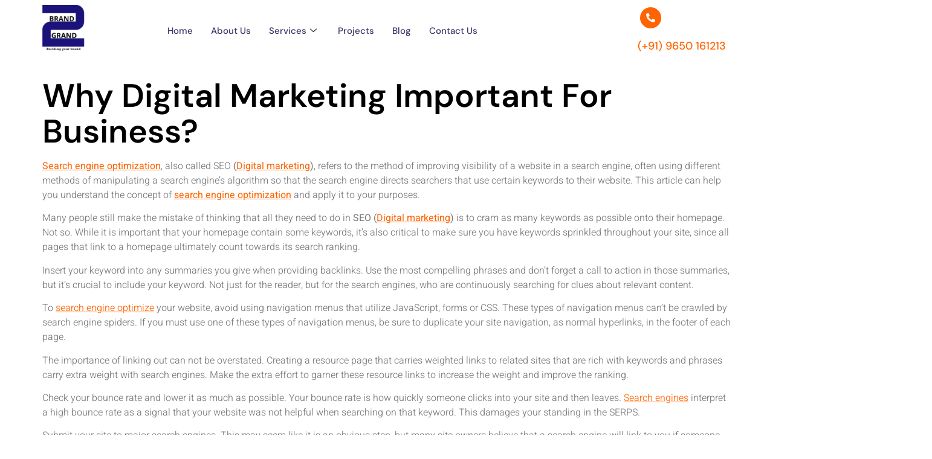

--- FILE ---
content_type: text/html; charset=UTF-8
request_url: https://brand2grand.com/why-digital-marketing-important-for-business/
body_size: 28340
content:
<!DOCTYPE html>
<html lang="en-US">
<head>
	<meta charset="UTF-8">
	<meta name="viewport" content="width=device-width, initial-scale=1.0"/>
		<meta name='robots' content='index, follow, max-image-preview:large, max-snippet:-1, max-video-preview:-1' />
	<style>img:is([sizes="auto" i], [sizes^="auto," i]) { contain-intrinsic-size: 3000px 1500px }</style>
	
	<!-- This site is optimized with the Yoast SEO plugin v25.3.1 - https://yoast.com/wordpress/plugins/seo/ -->
	<title>Why Digital Marketing Important for Business? - Brand2Grand</title>
	<meta name="description" content="Search engine optimization, also called SEO (Digital marketing), refers to the method of improving visibility of a website in a search engine" />
	<link rel="canonical" href="https://brand2grand.com/why-digital-marketing-important-for-business/" />
	<meta property="og:locale" content="en_US" />
	<meta property="og:type" content="article" />
	<meta property="og:title" content="Why Digital Marketing Important for Business? - Brand2Grand" />
	<meta property="og:description" content="Search engine optimization, also called SEO (Digital marketing), refers to the method of improving visibility of a website in a search engine" />
	<meta property="og:url" content="https://brand2grand.com/why-digital-marketing-important-for-business/" />
	<meta property="og:site_name" content="Brand 2 Grand" />
	<meta property="article:published_time" content="2022-09-24T03:15:28+00:00" />
	<meta name="author" content="admin" />
	<meta name="twitter:card" content="summary_large_image" />
	<meta name="twitter:label1" content="Written by" />
	<meta name="twitter:data1" content="admin" />
	<meta name="twitter:label2" content="Est. reading time" />
	<meta name="twitter:data2" content="3 minutes" />
	<script type="application/ld+json" class="yoast-schema-graph">{"@context":"https://schema.org","@graph":[{"@type":"Article","@id":"https://brand2grand.com/why-digital-marketing-important-for-business/#article","isPartOf":{"@id":"https://brand2grand.com/why-digital-marketing-important-for-business/"},"author":{"name":"admin","@id":"https://brand2grand.com/#/schema/person/ff57838f159ad3a6e043a7cfc0bc83bc"},"headline":"Why Digital Marketing Important for Business?","datePublished":"2022-09-24T03:15:28+00:00","mainEntityOfPage":{"@id":"https://brand2grand.com/why-digital-marketing-important-for-business/"},"wordCount":536,"commentCount":0,"publisher":{"@id":"https://brand2grand.com/#organization"},"image":{"@id":"https://brand2grand.com/why-digital-marketing-important-for-business/#primaryimage"},"thumbnailUrl":"","keywords":["Best Digital marketing Company","Digital marketing","Google Adword","search engine optimization","social media marketing","Web Design &amp; Development"],"articleSection":["Best Digital marketing Company Gurgaon"],"inLanguage":"en-US","potentialAction":[{"@type":"CommentAction","name":"Comment","target":["https://brand2grand.com/why-digital-marketing-important-for-business/#respond"]}]},{"@type":"WebPage","@id":"https://brand2grand.com/why-digital-marketing-important-for-business/","url":"https://brand2grand.com/why-digital-marketing-important-for-business/","name":"Why Digital Marketing Important for Business? - Brand2Grand","isPartOf":{"@id":"https://brand2grand.com/#website"},"primaryImageOfPage":{"@id":"https://brand2grand.com/why-digital-marketing-important-for-business/#primaryimage"},"image":{"@id":"https://brand2grand.com/why-digital-marketing-important-for-business/#primaryimage"},"thumbnailUrl":"","datePublished":"2022-09-24T03:15:28+00:00","description":"Search engine optimization, also called SEO (Digital marketing), refers to the method of improving visibility of a website in a search engine","breadcrumb":{"@id":"https://brand2grand.com/why-digital-marketing-important-for-business/#breadcrumb"},"inLanguage":"en-US","potentialAction":[{"@type":"ReadAction","target":["https://brand2grand.com/why-digital-marketing-important-for-business/"]}]},{"@type":"ImageObject","inLanguage":"en-US","@id":"https://brand2grand.com/why-digital-marketing-important-for-business/#primaryimage","url":"","contentUrl":""},{"@type":"BreadcrumbList","@id":"https://brand2grand.com/why-digital-marketing-important-for-business/#breadcrumb","itemListElement":[{"@type":"ListItem","position":1,"name":"Home","item":"https://brand2grand.com/"},{"@type":"ListItem","position":2,"name":"Why Digital Marketing Important for Business?"}]},{"@type":"WebSite","@id":"https://brand2grand.com/#website","url":"https://brand2grand.com/","name":"Brand 2 Grand","description":"","publisher":{"@id":"https://brand2grand.com/#organization"},"potentialAction":[{"@type":"SearchAction","target":{"@type":"EntryPoint","urlTemplate":"https://brand2grand.com/?s={search_term_string}"},"query-input":{"@type":"PropertyValueSpecification","valueRequired":true,"valueName":"search_term_string"}}],"inLanguage":"en-US"},{"@type":"Organization","@id":"https://brand2grand.com/#organization","name":"Brand 2 Grand","url":"https://brand2grand.com/","logo":{"@type":"ImageObject","inLanguage":"en-US","@id":"https://brand2grand.com/#/schema/logo/image/","url":"https://brand2grand.com/wp-content/uploads/2025/02/b2g.png","contentUrl":"https://brand2grand.com/wp-content/uploads/2025/02/b2g.png","width":200,"height":200,"caption":"Brand 2 Grand"},"image":{"@id":"https://brand2grand.com/#/schema/logo/image/"}},{"@type":"Person","@id":"https://brand2grand.com/#/schema/person/ff57838f159ad3a6e043a7cfc0bc83bc","name":"admin","image":{"@type":"ImageObject","inLanguage":"en-US","@id":"https://brand2grand.com/#/schema/person/image/","url":"https://secure.gravatar.com/avatar/f6f100af4337082a90a7c8ee6ecf653b771a3277f84183fcccd3f41cde64457b?s=96&d=mm&r=g","contentUrl":"https://secure.gravatar.com/avatar/f6f100af4337082a90a7c8ee6ecf653b771a3277f84183fcccd3f41cde64457b?s=96&d=mm&r=g","caption":"admin"},"sameAs":["https://brand2grand.com"],"url":"https://brand2grand.com/author/admin/"}]}</script>
	<!-- / Yoast SEO plugin. -->


<link rel='dns-prefetch' href='//www.googletagmanager.com' />
<link rel="alternate" type="application/rss+xml" title="Brand 2 Grand &raquo; Feed" href="https://brand2grand.com/feed/" />
<link rel="alternate" type="application/rss+xml" title="Brand 2 Grand &raquo; Comments Feed" href="https://brand2grand.com/comments/feed/" />
<link rel="alternate" type="application/rss+xml" title="Brand 2 Grand &raquo; Why Digital Marketing Important for Business? Comments Feed" href="https://brand2grand.com/why-digital-marketing-important-for-business/feed/" />
<script>
window._wpemojiSettings = {"baseUrl":"https:\/\/s.w.org\/images\/core\/emoji\/16.0.1\/72x72\/","ext":".png","svgUrl":"https:\/\/s.w.org\/images\/core\/emoji\/16.0.1\/svg\/","svgExt":".svg","source":{"concatemoji":"https:\/\/brand2grand.com\/wp-includes\/js\/wp-emoji-release.min.js?ver=6.8.3"}};
/*! This file is auto-generated */
!function(s,n){var o,i,e;function c(e){try{var t={supportTests:e,timestamp:(new Date).valueOf()};sessionStorage.setItem(o,JSON.stringify(t))}catch(e){}}function p(e,t,n){e.clearRect(0,0,e.canvas.width,e.canvas.height),e.fillText(t,0,0);var t=new Uint32Array(e.getImageData(0,0,e.canvas.width,e.canvas.height).data),a=(e.clearRect(0,0,e.canvas.width,e.canvas.height),e.fillText(n,0,0),new Uint32Array(e.getImageData(0,0,e.canvas.width,e.canvas.height).data));return t.every(function(e,t){return e===a[t]})}function u(e,t){e.clearRect(0,0,e.canvas.width,e.canvas.height),e.fillText(t,0,0);for(var n=e.getImageData(16,16,1,1),a=0;a<n.data.length;a++)if(0!==n.data[a])return!1;return!0}function f(e,t,n,a){switch(t){case"flag":return n(e,"\ud83c\udff3\ufe0f\u200d\u26a7\ufe0f","\ud83c\udff3\ufe0f\u200b\u26a7\ufe0f")?!1:!n(e,"\ud83c\udde8\ud83c\uddf6","\ud83c\udde8\u200b\ud83c\uddf6")&&!n(e,"\ud83c\udff4\udb40\udc67\udb40\udc62\udb40\udc65\udb40\udc6e\udb40\udc67\udb40\udc7f","\ud83c\udff4\u200b\udb40\udc67\u200b\udb40\udc62\u200b\udb40\udc65\u200b\udb40\udc6e\u200b\udb40\udc67\u200b\udb40\udc7f");case"emoji":return!a(e,"\ud83e\udedf")}return!1}function g(e,t,n,a){var r="undefined"!=typeof WorkerGlobalScope&&self instanceof WorkerGlobalScope?new OffscreenCanvas(300,150):s.createElement("canvas"),o=r.getContext("2d",{willReadFrequently:!0}),i=(o.textBaseline="top",o.font="600 32px Arial",{});return e.forEach(function(e){i[e]=t(o,e,n,a)}),i}function t(e){var t=s.createElement("script");t.src=e,t.defer=!0,s.head.appendChild(t)}"undefined"!=typeof Promise&&(o="wpEmojiSettingsSupports",i=["flag","emoji"],n.supports={everything:!0,everythingExceptFlag:!0},e=new Promise(function(e){s.addEventListener("DOMContentLoaded",e,{once:!0})}),new Promise(function(t){var n=function(){try{var e=JSON.parse(sessionStorage.getItem(o));if("object"==typeof e&&"number"==typeof e.timestamp&&(new Date).valueOf()<e.timestamp+604800&&"object"==typeof e.supportTests)return e.supportTests}catch(e){}return null}();if(!n){if("undefined"!=typeof Worker&&"undefined"!=typeof OffscreenCanvas&&"undefined"!=typeof URL&&URL.createObjectURL&&"undefined"!=typeof Blob)try{var e="postMessage("+g.toString()+"("+[JSON.stringify(i),f.toString(),p.toString(),u.toString()].join(",")+"));",a=new Blob([e],{type:"text/javascript"}),r=new Worker(URL.createObjectURL(a),{name:"wpTestEmojiSupports"});return void(r.onmessage=function(e){c(n=e.data),r.terminate(),t(n)})}catch(e){}c(n=g(i,f,p,u))}t(n)}).then(function(e){for(var t in e)n.supports[t]=e[t],n.supports.everything=n.supports.everything&&n.supports[t],"flag"!==t&&(n.supports.everythingExceptFlag=n.supports.everythingExceptFlag&&n.supports[t]);n.supports.everythingExceptFlag=n.supports.everythingExceptFlag&&!n.supports.flag,n.DOMReady=!1,n.readyCallback=function(){n.DOMReady=!0}}).then(function(){return e}).then(function(){var e;n.supports.everything||(n.readyCallback(),(e=n.source||{}).concatemoji?t(e.concatemoji):e.wpemoji&&e.twemoji&&(t(e.twemoji),t(e.wpemoji)))}))}((window,document),window._wpemojiSettings);
</script>

<link rel='stylesheet' id='elementor-frontend-css' href='https://brand2grand.com/wp-content/plugins/elementor/assets/css/frontend.min.css?ver=3.33.4' media='all' />
<link rel='stylesheet' id='elementor-post-226-css' href='https://brand2grand.com/wp-content/uploads/elementor/css/post-226.css?ver=1768628379' media='all' />
<link rel='stylesheet' id='elementor-post-240-css' href='https://brand2grand.com/wp-content/uploads/elementor/css/post-240.css?ver=1768628379' media='all' />
<link rel='stylesheet' id='jkit-elements-main-css' href='https://brand2grand.com/wp-content/plugins/jeg-elementor-kit/assets/css/elements/main.css?ver=3.0.2' media='all' />
<style id='wp-emoji-styles-inline-css'>

	img.wp-smiley, img.emoji {
		display: inline !important;
		border: none !important;
		box-shadow: none !important;
		height: 1em !important;
		width: 1em !important;
		margin: 0 0.07em !important;
		vertical-align: -0.1em !important;
		background: none !important;
		padding: 0 !important;
	}
</style>
<link rel='stylesheet' id='wp-block-library-css' href='https://brand2grand.com/wp-includes/css/dist/block-library/style.min.css?ver=6.8.3' media='all' />
<style id='global-styles-inline-css'>
:root{--wp--preset--aspect-ratio--square: 1;--wp--preset--aspect-ratio--4-3: 4/3;--wp--preset--aspect-ratio--3-4: 3/4;--wp--preset--aspect-ratio--3-2: 3/2;--wp--preset--aspect-ratio--2-3: 2/3;--wp--preset--aspect-ratio--16-9: 16/9;--wp--preset--aspect-ratio--9-16: 9/16;--wp--preset--color--black: #000000;--wp--preset--color--cyan-bluish-gray: #abb8c3;--wp--preset--color--white: #ffffff;--wp--preset--color--pale-pink: #f78da7;--wp--preset--color--vivid-red: #cf2e2e;--wp--preset--color--luminous-vivid-orange: #ff6900;--wp--preset--color--luminous-vivid-amber: #fcb900;--wp--preset--color--light-green-cyan: #7bdcb5;--wp--preset--color--vivid-green-cyan: #00d084;--wp--preset--color--pale-cyan-blue: #8ed1fc;--wp--preset--color--vivid-cyan-blue: #0693e3;--wp--preset--color--vivid-purple: #9b51e0;--wp--preset--gradient--vivid-cyan-blue-to-vivid-purple: linear-gradient(135deg,rgba(6,147,227,1) 0%,rgb(155,81,224) 100%);--wp--preset--gradient--light-green-cyan-to-vivid-green-cyan: linear-gradient(135deg,rgb(122,220,180) 0%,rgb(0,208,130) 100%);--wp--preset--gradient--luminous-vivid-amber-to-luminous-vivid-orange: linear-gradient(135deg,rgba(252,185,0,1) 0%,rgba(255,105,0,1) 100%);--wp--preset--gradient--luminous-vivid-orange-to-vivid-red: linear-gradient(135deg,rgba(255,105,0,1) 0%,rgb(207,46,46) 100%);--wp--preset--gradient--very-light-gray-to-cyan-bluish-gray: linear-gradient(135deg,rgb(238,238,238) 0%,rgb(169,184,195) 100%);--wp--preset--gradient--cool-to-warm-spectrum: linear-gradient(135deg,rgb(74,234,220) 0%,rgb(151,120,209) 20%,rgb(207,42,186) 40%,rgb(238,44,130) 60%,rgb(251,105,98) 80%,rgb(254,248,76) 100%);--wp--preset--gradient--blush-light-purple: linear-gradient(135deg,rgb(255,206,236) 0%,rgb(152,150,240) 100%);--wp--preset--gradient--blush-bordeaux: linear-gradient(135deg,rgb(254,205,165) 0%,rgb(254,45,45) 50%,rgb(107,0,62) 100%);--wp--preset--gradient--luminous-dusk: linear-gradient(135deg,rgb(255,203,112) 0%,rgb(199,81,192) 50%,rgb(65,88,208) 100%);--wp--preset--gradient--pale-ocean: linear-gradient(135deg,rgb(255,245,203) 0%,rgb(182,227,212) 50%,rgb(51,167,181) 100%);--wp--preset--gradient--electric-grass: linear-gradient(135deg,rgb(202,248,128) 0%,rgb(113,206,126) 100%);--wp--preset--gradient--midnight: linear-gradient(135deg,rgb(2,3,129) 0%,rgb(40,116,252) 100%);--wp--preset--font-size--small: 13px;--wp--preset--font-size--medium: 20px;--wp--preset--font-size--large: 36px;--wp--preset--font-size--x-large: 42px;--wp--preset--spacing--20: 0.44rem;--wp--preset--spacing--30: 0.67rem;--wp--preset--spacing--40: 1rem;--wp--preset--spacing--50: 1.5rem;--wp--preset--spacing--60: 2.25rem;--wp--preset--spacing--70: 3.38rem;--wp--preset--spacing--80: 5.06rem;--wp--preset--shadow--natural: 6px 6px 9px rgba(0, 0, 0, 0.2);--wp--preset--shadow--deep: 12px 12px 50px rgba(0, 0, 0, 0.4);--wp--preset--shadow--sharp: 6px 6px 0px rgba(0, 0, 0, 0.2);--wp--preset--shadow--outlined: 6px 6px 0px -3px rgba(255, 255, 255, 1), 6px 6px rgba(0, 0, 0, 1);--wp--preset--shadow--crisp: 6px 6px 0px rgba(0, 0, 0, 1);}:root { --wp--style--global--content-size: 800px;--wp--style--global--wide-size: 1200px; }:where(body) { margin: 0; }.wp-site-blocks > .alignleft { float: left; margin-right: 2em; }.wp-site-blocks > .alignright { float: right; margin-left: 2em; }.wp-site-blocks > .aligncenter { justify-content: center; margin-left: auto; margin-right: auto; }:where(.wp-site-blocks) > * { margin-block-start: 24px; margin-block-end: 0; }:where(.wp-site-blocks) > :first-child { margin-block-start: 0; }:where(.wp-site-blocks) > :last-child { margin-block-end: 0; }:root { --wp--style--block-gap: 24px; }:root :where(.is-layout-flow) > :first-child{margin-block-start: 0;}:root :where(.is-layout-flow) > :last-child{margin-block-end: 0;}:root :where(.is-layout-flow) > *{margin-block-start: 24px;margin-block-end: 0;}:root :where(.is-layout-constrained) > :first-child{margin-block-start: 0;}:root :where(.is-layout-constrained) > :last-child{margin-block-end: 0;}:root :where(.is-layout-constrained) > *{margin-block-start: 24px;margin-block-end: 0;}:root :where(.is-layout-flex){gap: 24px;}:root :where(.is-layout-grid){gap: 24px;}.is-layout-flow > .alignleft{float: left;margin-inline-start: 0;margin-inline-end: 2em;}.is-layout-flow > .alignright{float: right;margin-inline-start: 2em;margin-inline-end: 0;}.is-layout-flow > .aligncenter{margin-left: auto !important;margin-right: auto !important;}.is-layout-constrained > .alignleft{float: left;margin-inline-start: 0;margin-inline-end: 2em;}.is-layout-constrained > .alignright{float: right;margin-inline-start: 2em;margin-inline-end: 0;}.is-layout-constrained > .aligncenter{margin-left: auto !important;margin-right: auto !important;}.is-layout-constrained > :where(:not(.alignleft):not(.alignright):not(.alignfull)){max-width: var(--wp--style--global--content-size);margin-left: auto !important;margin-right: auto !important;}.is-layout-constrained > .alignwide{max-width: var(--wp--style--global--wide-size);}body .is-layout-flex{display: flex;}.is-layout-flex{flex-wrap: wrap;align-items: center;}.is-layout-flex > :is(*, div){margin: 0;}body .is-layout-grid{display: grid;}.is-layout-grid > :is(*, div){margin: 0;}body{padding-top: 0px;padding-right: 0px;padding-bottom: 0px;padding-left: 0px;}a:where(:not(.wp-element-button)){text-decoration: underline;}:root :where(.wp-element-button, .wp-block-button__link){background-color: #32373c;border-width: 0;color: #fff;font-family: inherit;font-size: inherit;line-height: inherit;padding: calc(0.667em + 2px) calc(1.333em + 2px);text-decoration: none;}.has-black-color{color: var(--wp--preset--color--black) !important;}.has-cyan-bluish-gray-color{color: var(--wp--preset--color--cyan-bluish-gray) !important;}.has-white-color{color: var(--wp--preset--color--white) !important;}.has-pale-pink-color{color: var(--wp--preset--color--pale-pink) !important;}.has-vivid-red-color{color: var(--wp--preset--color--vivid-red) !important;}.has-luminous-vivid-orange-color{color: var(--wp--preset--color--luminous-vivid-orange) !important;}.has-luminous-vivid-amber-color{color: var(--wp--preset--color--luminous-vivid-amber) !important;}.has-light-green-cyan-color{color: var(--wp--preset--color--light-green-cyan) !important;}.has-vivid-green-cyan-color{color: var(--wp--preset--color--vivid-green-cyan) !important;}.has-pale-cyan-blue-color{color: var(--wp--preset--color--pale-cyan-blue) !important;}.has-vivid-cyan-blue-color{color: var(--wp--preset--color--vivid-cyan-blue) !important;}.has-vivid-purple-color{color: var(--wp--preset--color--vivid-purple) !important;}.has-black-background-color{background-color: var(--wp--preset--color--black) !important;}.has-cyan-bluish-gray-background-color{background-color: var(--wp--preset--color--cyan-bluish-gray) !important;}.has-white-background-color{background-color: var(--wp--preset--color--white) !important;}.has-pale-pink-background-color{background-color: var(--wp--preset--color--pale-pink) !important;}.has-vivid-red-background-color{background-color: var(--wp--preset--color--vivid-red) !important;}.has-luminous-vivid-orange-background-color{background-color: var(--wp--preset--color--luminous-vivid-orange) !important;}.has-luminous-vivid-amber-background-color{background-color: var(--wp--preset--color--luminous-vivid-amber) !important;}.has-light-green-cyan-background-color{background-color: var(--wp--preset--color--light-green-cyan) !important;}.has-vivid-green-cyan-background-color{background-color: var(--wp--preset--color--vivid-green-cyan) !important;}.has-pale-cyan-blue-background-color{background-color: var(--wp--preset--color--pale-cyan-blue) !important;}.has-vivid-cyan-blue-background-color{background-color: var(--wp--preset--color--vivid-cyan-blue) !important;}.has-vivid-purple-background-color{background-color: var(--wp--preset--color--vivid-purple) !important;}.has-black-border-color{border-color: var(--wp--preset--color--black) !important;}.has-cyan-bluish-gray-border-color{border-color: var(--wp--preset--color--cyan-bluish-gray) !important;}.has-white-border-color{border-color: var(--wp--preset--color--white) !important;}.has-pale-pink-border-color{border-color: var(--wp--preset--color--pale-pink) !important;}.has-vivid-red-border-color{border-color: var(--wp--preset--color--vivid-red) !important;}.has-luminous-vivid-orange-border-color{border-color: var(--wp--preset--color--luminous-vivid-orange) !important;}.has-luminous-vivid-amber-border-color{border-color: var(--wp--preset--color--luminous-vivid-amber) !important;}.has-light-green-cyan-border-color{border-color: var(--wp--preset--color--light-green-cyan) !important;}.has-vivid-green-cyan-border-color{border-color: var(--wp--preset--color--vivid-green-cyan) !important;}.has-pale-cyan-blue-border-color{border-color: var(--wp--preset--color--pale-cyan-blue) !important;}.has-vivid-cyan-blue-border-color{border-color: var(--wp--preset--color--vivid-cyan-blue) !important;}.has-vivid-purple-border-color{border-color: var(--wp--preset--color--vivid-purple) !important;}.has-vivid-cyan-blue-to-vivid-purple-gradient-background{background: var(--wp--preset--gradient--vivid-cyan-blue-to-vivid-purple) !important;}.has-light-green-cyan-to-vivid-green-cyan-gradient-background{background: var(--wp--preset--gradient--light-green-cyan-to-vivid-green-cyan) !important;}.has-luminous-vivid-amber-to-luminous-vivid-orange-gradient-background{background: var(--wp--preset--gradient--luminous-vivid-amber-to-luminous-vivid-orange) !important;}.has-luminous-vivid-orange-to-vivid-red-gradient-background{background: var(--wp--preset--gradient--luminous-vivid-orange-to-vivid-red) !important;}.has-very-light-gray-to-cyan-bluish-gray-gradient-background{background: var(--wp--preset--gradient--very-light-gray-to-cyan-bluish-gray) !important;}.has-cool-to-warm-spectrum-gradient-background{background: var(--wp--preset--gradient--cool-to-warm-spectrum) !important;}.has-blush-light-purple-gradient-background{background: var(--wp--preset--gradient--blush-light-purple) !important;}.has-blush-bordeaux-gradient-background{background: var(--wp--preset--gradient--blush-bordeaux) !important;}.has-luminous-dusk-gradient-background{background: var(--wp--preset--gradient--luminous-dusk) !important;}.has-pale-ocean-gradient-background{background: var(--wp--preset--gradient--pale-ocean) !important;}.has-electric-grass-gradient-background{background: var(--wp--preset--gradient--electric-grass) !important;}.has-midnight-gradient-background{background: var(--wp--preset--gradient--midnight) !important;}.has-small-font-size{font-size: var(--wp--preset--font-size--small) !important;}.has-medium-font-size{font-size: var(--wp--preset--font-size--medium) !important;}.has-large-font-size{font-size: var(--wp--preset--font-size--large) !important;}.has-x-large-font-size{font-size: var(--wp--preset--font-size--x-large) !important;}
:root :where(.wp-block-pullquote){font-size: 1.5em;line-height: 1.6;}
</style>
<link rel='stylesheet' id='contact-form-7-css' href='https://brand2grand.com/wp-content/plugins/contact-form-7/includes/css/styles.css?ver=6.1.1' media='all' />
<link rel='stylesheet' id='elementor-icons-css' href='https://brand2grand.com/wp-content/plugins/elementor/assets/lib/eicons/css/elementor-icons.min.css?ver=5.44.0' media='all' />
<link rel='stylesheet' id='elementor-post-18-css' href='https://brand2grand.com/wp-content/uploads/elementor/css/post-18.css?ver=1768628379' media='all' />
<link rel='stylesheet' id='elementor-pro-css' href='https://brand2grand.com/wp-content/plugins/elementor-pro/assets/css/frontend.min.css?ver=3.14.1' media='all' />
<link rel='stylesheet' id='cotton-css' href='https://brand2grand.com/wp-content/plugins/elementskit/modules/mouse-cursor/assets/css/style.css?ver=3.5.0' media='all' />
<link rel='stylesheet' id='hello-elementor-css' href='https://brand2grand.com/wp-content/themes/hello-elementor/assets/css/reset.css?ver=3.4.4' media='all' />
<link rel='stylesheet' id='hello-elementor-theme-style-css' href='https://brand2grand.com/wp-content/themes/hello-elementor/assets/css/theme.css?ver=3.4.4' media='all' />
<link rel='stylesheet' id='hello-elementor-header-footer-css' href='https://brand2grand.com/wp-content/themes/hello-elementor/assets/css/header-footer.css?ver=3.4.4' media='all' />
<link rel='stylesheet' id='elementskit-parallax-style-css' href='https://brand2grand.com/wp-content/plugins/elementskit/modules/parallax/assets/css/style.css?ver=3.5.0' media='all' />
<link rel='stylesheet' id='chaty-front-css-css' href='https://brand2grand.com/wp-content/plugins/chaty/css/chaty-front.min.css?ver=3.4.61746766452' media='all' />
<link rel='stylesheet' id='ekit-widget-styles-css' href='https://brand2grand.com/wp-content/plugins/elementskit-lite/widgets/init/assets/css/widget-styles.css?ver=3.5.3' media='all' />
<link rel='stylesheet' id='ekit-widget-styles-pro-css' href='https://brand2grand.com/wp-content/plugins/elementskit/widgets/init/assets/css/widget-styles-pro.css?ver=3.5.0' media='all' />
<link rel='stylesheet' id='ekit-responsive-css' href='https://brand2grand.com/wp-content/plugins/elementskit-lite/widgets/init/assets/css/responsive.css?ver=3.5.3' media='all' />
<link rel='stylesheet' id='eael-general-css' href='https://brand2grand.com/wp-content/plugins/essential-addons-for-elementor-lite/assets/front-end/css/view/general.min.css?ver=6.5.4' media='all' />
<link rel='stylesheet' id='elementor-gf-local-dmsans-css' href='https://brand2grand.com/wp-content/uploads/elementor/google-fonts/css/dmsans.css?ver=1750425908' media='all' />
<link rel='stylesheet' id='elementor-gf-local-heebo-css' href='https://brand2grand.com/wp-content/uploads/elementor/google-fonts/css/heebo.css?ver=1750425918' media='all' />
<link rel='stylesheet' id='elementor-gf-local-inter-css' href='https://brand2grand.com/wp-content/uploads/elementor/google-fonts/css/inter.css?ver=1750425946' media='all' />
<link rel='stylesheet' id='elementor-icons-shared-0-css' href='https://brand2grand.com/wp-content/plugins/elementor/assets/lib/font-awesome/css/fontawesome.min.css?ver=5.15.3' media='all' />
<link rel='stylesheet' id='elementor-icons-fa-solid-css' href='https://brand2grand.com/wp-content/plugins/elementor/assets/lib/font-awesome/css/solid.min.css?ver=5.15.3' media='all' />
<link rel='stylesheet' id='elementor-icons-fa-brands-css' href='https://brand2grand.com/wp-content/plugins/elementor/assets/lib/font-awesome/css/brands.min.css?ver=5.15.3' media='all' />
<script src="https://brand2grand.com/wp-includes/js/jquery/jquery.min.js?ver=3.7.1" id="jquery-core-js"></script>
<script src="https://brand2grand.com/wp-includes/js/jquery/jquery-migrate.min.js?ver=3.4.1" id="jquery-migrate-js"></script>
<script src="https://brand2grand.com/wp-content/plugins/elementskit/modules/parallax/assets/js/jarallax.js?ver=3.5.0" id="jarallax-js"></script>

<!-- Google tag (gtag.js) snippet added by Site Kit -->
<!-- Google Analytics snippet added by Site Kit -->
<script src="https://www.googletagmanager.com/gtag/js?id=GT-TNGXS6NB" id="google_gtagjs-js" async></script>
<script id="google_gtagjs-js-after">
window.dataLayer = window.dataLayer || [];function gtag(){dataLayer.push(arguments);}
gtag("set","linker",{"domains":["brand2grand.com"]});
gtag("js", new Date());
gtag("set", "developer_id.dZTNiMT", true);
gtag("config", "GT-TNGXS6NB");
 window._googlesitekit = window._googlesitekit || {}; window._googlesitekit.throttledEvents = []; window._googlesitekit.gtagEvent = (name, data) => { var key = JSON.stringify( { name, data } ); if ( !! window._googlesitekit.throttledEvents[ key ] ) { return; } window._googlesitekit.throttledEvents[ key ] = true; setTimeout( () => { delete window._googlesitekit.throttledEvents[ key ]; }, 5 ); gtag( "event", name, { ...data, event_source: "site-kit" } ); };
</script>
<link rel="https://api.w.org/" href="https://brand2grand.com/wp-json/" /><link rel="alternate" title="JSON" type="application/json" href="https://brand2grand.com/wp-json/wp/v2/posts/2459" /><link rel="EditURI" type="application/rsd+xml" title="RSD" href="https://brand2grand.com/xmlrpc.php?rsd" />
<meta name="generator" content="WordPress 6.8.3" />
<link rel='shortlink' href='https://brand2grand.com/?p=2459' />
<link rel="alternate" title="oEmbed (JSON)" type="application/json+oembed" href="https://brand2grand.com/wp-json/oembed/1.0/embed?url=https%3A%2F%2Fbrand2grand.com%2Fwhy-digital-marketing-important-for-business%2F" />
<link rel="alternate" title="oEmbed (XML)" type="text/xml+oembed" href="https://brand2grand.com/wp-json/oembed/1.0/embed?url=https%3A%2F%2Fbrand2grand.com%2Fwhy-digital-marketing-important-for-business%2F&#038;format=xml" />
<meta name="cdp-version" content="1.5.0" /><meta name="generator" content="Site Kit by Google 1.159.0" /><!-- Google tag (gtag.js) -->
<script async src="https://www.googletagmanager.com/gtag/js?id=G-8CKRDQJ4Z3"></script>
<script>
  window.dataLayer = window.dataLayer || [];
  function gtag(){dataLayer.push(arguments);}
  gtag('js', new Date());

  gtag('config', 'G-8CKRDQJ4Z3');
</script>	

<!-- Google tag (gtag.js) -->
<script async src="https://www.googletagmanager.com/gtag/js?id=AW-17058289006"></script>
<script>
  window.dataLayer = window.dataLayer || [];
  function gtag(){dataLayer.push(arguments);}
  gtag('js', new Date());

  gtag('config', 'AW-17058289006');
</script>

<!-- Google Tag Manager -->
<script>(function(w,d,s,l,i){w[l]=w[l]||[];w[l].push({'gtm.start':
new Date().getTime(),event:'gtm.js'});var f=d.getElementsByTagName(s)[0],
j=d.createElement(s),dl=l!='dataLayer'?'&l='+l:'';j.async=true;j.src=
'https://www.googletagmanager.com/gtm.js?id='+i+dl;f.parentNode.insertBefore(j,f);
})(window,document,'script','dataLayer','GTM-5PMZBCK');</script>
<!-- End Google Tag Manager -->

<meta name="google-site-verification" content="9G6hMvtU8Nk9LZCG8RcLKfvdRtbPS_RHTINjLSBETSw" />
<meta name="ti-site-data" content="[base64]" /><meta name="generator" content="Elementor 3.33.4; features: additional_custom_breakpoints; settings: css_print_method-external, google_font-enabled, font_display-swap">

			<script type="text/javascript">
				var elementskit_module_parallax_url = "https://brand2grand.com/wp-content/plugins/elementskit/modules/parallax/"
			</script>
					<style>
				.e-con.e-parent:nth-of-type(n+4):not(.e-lazyloaded):not(.e-no-lazyload),
				.e-con.e-parent:nth-of-type(n+4):not(.e-lazyloaded):not(.e-no-lazyload) * {
					background-image: none !important;
				}
				@media screen and (max-height: 1024px) {
					.e-con.e-parent:nth-of-type(n+3):not(.e-lazyloaded):not(.e-no-lazyload),
					.e-con.e-parent:nth-of-type(n+3):not(.e-lazyloaded):not(.e-no-lazyload) * {
						background-image: none !important;
					}
				}
				@media screen and (max-height: 640px) {
					.e-con.e-parent:nth-of-type(n+2):not(.e-lazyloaded):not(.e-no-lazyload),
					.e-con.e-parent:nth-of-type(n+2):not(.e-lazyloaded):not(.e-no-lazyload) * {
						background-image: none !important;
					}
				}
			</style>
			<link rel="icon" href="https://brand2grand.com/wp-content/uploads/2025/02/b2g-150x150.png" sizes="32x32" />
<link rel="icon" href="https://brand2grand.com/wp-content/uploads/2025/02/b2g.png" sizes="192x192" />
<link rel="apple-touch-icon" href="https://brand2grand.com/wp-content/uploads/2025/02/b2g.png" />
<meta name="msapplication-TileImage" content="https://brand2grand.com/wp-content/uploads/2025/02/b2g.png" />
		<style id="wp-custom-css">
			html, body {
    max-width: 100%;
    overflow-x: hidden;
}
.post{
	margin-top: 10%!important;
}		</style>
		</head>
<body class="wp-singular post-template-default single single-post postid-2459 single-format-standard wp-custom-logo wp-embed-responsive wp-theme-hello-elementor jkit-color-scheme hello-elementor-default elementor-default elementor-kit-18">
<div class="ekit-template-content-markup ekit-template-content-header ekit-template-content-theme-support">
		<div data-elementor-type="wp-post" data-elementor-id="226" class="elementor elementor-226" data-elementor-post-type="elementskit_template">
						<section class="elementor-section elementor-top-section elementor-element elementor-element-4f798fa4 elementor-section-content-middle ekit-sticky--top elementor-section-boxed elementor-section-height-default elementor-section-height-default" data-id="4f798fa4" data-element_type="section" data-settings="{&quot;background_background&quot;:&quot;classic&quot;,&quot;ekit_sticky&quot;:&quot;top&quot;,&quot;ekit_sticky_offset&quot;:{&quot;unit&quot;:&quot;px&quot;,&quot;size&quot;:0,&quot;sizes&quot;:[]},&quot;ekit_sticky_offset_tablet&quot;:{&quot;unit&quot;:&quot;px&quot;,&quot;size&quot;:&quot;&quot;,&quot;sizes&quot;:[]},&quot;ekit_sticky_offset_mobile&quot;:{&quot;unit&quot;:&quot;px&quot;,&quot;size&quot;:&quot;&quot;,&quot;sizes&quot;:[]},&quot;ekit_sticky_on_desktop&quot;:&quot;desktop&quot;,&quot;ekit_sticky_on_tablet&quot;:&quot;tablet&quot;,&quot;ekit_sticky_on_mobile&quot;:&quot;mobile&quot;,&quot;ekit_sticky_effect_offset&quot;:{&quot;unit&quot;:&quot;px&quot;,&quot;size&quot;:0,&quot;sizes&quot;:[]},&quot;ekit_sticky_effect_offset_tablet&quot;:{&quot;unit&quot;:&quot;px&quot;,&quot;size&quot;:&quot;&quot;,&quot;sizes&quot;:[]},&quot;ekit_sticky_effect_offset_mobile&quot;:{&quot;unit&quot;:&quot;px&quot;,&quot;size&quot;:&quot;&quot;,&quot;sizes&quot;:[]}}">
						<div class="elementor-container elementor-column-gap-no">
					<div class="elementor-column elementor-col-33 elementor-top-column elementor-element elementor-element-4ed32cd9" data-id="4ed32cd9" data-element_type="column">
			<div class="elementor-widget-wrap elementor-element-populated">
						<div class="elementor-element elementor-element-532177e8 elementor-widget elementor-widget-image" data-id="532177e8" data-element_type="widget" data-settings="{&quot;ekit_we_effect_on&quot;:&quot;none&quot;}" data-widget_type="image.default">
				<div class="elementor-widget-container">
																<a href="https://brand2grand.com/">
							<img width="200" height="200" src="https://brand2grand.com/wp-content/uploads/2025/02/b2g.png" class="attachment-full size-full wp-image-273" alt="" decoding="async" srcset="https://brand2grand.com/wp-content/uploads/2025/02/b2g.png 200w, https://brand2grand.com/wp-content/uploads/2025/02/b2g-150x150.png 150w" sizes="(max-width: 200px) 100vw, 200px" />								</a>
															</div>
				</div>
					</div>
		</div>
				<div class="elementor-column elementor-col-33 elementor-top-column elementor-element elementor-element-511085e4" data-id="511085e4" data-element_type="column">
			<div class="elementor-widget-wrap elementor-element-populated">
						<div class="elementor-element elementor-element-178855b elementor-widget elementor-widget-ekit-nav-menu" data-id="178855b" data-element_type="widget" data-settings="{&quot;ekit_we_effect_on&quot;:&quot;none&quot;}" data-widget_type="ekit-nav-menu.default">
				<div class="elementor-widget-container">
							<nav class="ekit-wid-con ekit_menu_responsive_tablet" 
			data-hamburger-icon="" 
			data-hamburger-icon-type="icon" 
			data-responsive-breakpoint="1024">
			            <button class="elementskit-menu-hamburger elementskit-menu-toggler"  type="button" aria-label="hamburger-icon">
                                    <span class="elementskit-menu-hamburger-icon"></span><span class="elementskit-menu-hamburger-icon"></span><span class="elementskit-menu-hamburger-icon"></span>
                            </button>
            <div id="ekit-megamenu-main-menu" class="elementskit-menu-container elementskit-menu-offcanvas-elements elementskit-navbar-nav-default ekit-nav-menu-one-page-no ekit-nav-dropdown-hover"><ul id="menu-main-menu" class="elementskit-navbar-nav elementskit-menu-po-left submenu-click-on-icon"><li id="menu-item-590" class="menu-item menu-item-type-post_type menu-item-object-page menu-item-home menu-item-590 nav-item elementskit-mobile-builder-content" data-vertical-menu=750px><a href="https://brand2grand.com/" class="ekit-menu-nav-link">Home</a></li>
<li id="menu-item-591" class="menu-item menu-item-type-post_type menu-item-object-page menu-item-591 nav-item elementskit-mobile-builder-content" data-vertical-menu=750px><a href="https://brand2grand.com/about-us/" class="ekit-menu-nav-link">About Us</a></li>
<li id="menu-item-595" class="menu-item menu-item-type-post_type menu-item-object-page menu-item-has-children menu-item-595 nav-item elementskit-dropdown-has top_position elementskit-dropdown-menu-full_width elementskit-megamenu-has elementskit-mobile-builder-content" data-vertical-menu=""><a href="https://brand2grand.com/services/" class="ekit-menu-nav-link ekit-menu-dropdown-toggle">Services<i class="icon icon-down-arrow1 elementskit-submenu-indicator"></i></a>
<ul class="elementskit-dropdown elementskit-submenu-panel">
	<li id="menu-item-4580" class="menu-item menu-item-type-post_type menu-item-object-page menu-item-4580 nav-item elementskit-mobile-builder-content" data-vertical-menu=750px><a href="https://brand2grand.com/app-development-company-in-gurgaon/" class=" dropdown-item">App Development</a>	<li id="menu-item-4581" class="menu-item menu-item-type-post_type menu-item-object-page menu-item-4581 nav-item elementskit-mobile-builder-content" data-vertical-menu=750px><a href="https://brand2grand.com/auto-ad/" class=" dropdown-item">Auto AD</a>	<li id="menu-item-4582" class="menu-item menu-item-type-post_type menu-item-object-page menu-item-4582 nav-item elementskit-mobile-builder-content" data-vertical-menu=750px><a href="https://brand2grand.com/blog/" class=" dropdown-item">Blog</a>	<li id="menu-item-4583" class="menu-item menu-item-type-post_type menu-item-object-page menu-item-4583 nav-item elementskit-mobile-builder-content" data-vertical-menu=750px><a href="https://brand2grand.com/brochure-design/" class=" dropdown-item">Brochure Design</a>	<li id="menu-item-4584" class="menu-item menu-item-type-post_type menu-item-object-page menu-item-4584 nav-item elementskit-mobile-builder-content" data-vertical-menu=750px><a href="https://brand2grand.com/bus-branding/" class=" dropdown-item">Bus Branding</a>	<li id="menu-item-4585" class="menu-item menu-item-type-post_type menu-item-object-page menu-item-4585 nav-item elementskit-mobile-builder-content" data-vertical-menu=750px><a href="https://brand2grand.com/cloud-hosting/" class=" dropdown-item">Cloud-Hosting</a>	<li id="menu-item-4586" class="menu-item menu-item-type-post_type menu-item-object-page menu-item-4586 nav-item elementskit-mobile-builder-content" data-vertical-menu=750px><a href="https://brand2grand.com/content-marketing-company-gurgaon/" class=" dropdown-item">Content marketing</a>	<li id="menu-item-4587" class="menu-item menu-item-type-post_type menu-item-object-page menu-item-4587 nav-item elementskit-mobile-builder-content" data-vertical-menu=750px><a href="https://brand2grand.com/corporate-films/" class=" dropdown-item">CORPORATE FILMS</a>	<li id="menu-item-4588" class="menu-item menu-item-type-post_type menu-item-object-page menu-item-4588 nav-item elementskit-mobile-builder-content" data-vertical-menu=750px><a href="https://brand2grand.com/corporate-gifting/" class=" dropdown-item">Corporate Gifting</a>	<li id="menu-item-4589" class="menu-item menu-item-type-post_type menu-item-object-page menu-item-4589 nav-item elementskit-mobile-builder-content" data-vertical-menu=750px><a href="https://brand2grand.com/custom-website-development/" class=" dropdown-item">Custom Website Development</a>	<li id="menu-item-4590" class="menu-item menu-item-type-post_type menu-item-object-page menu-item-4590 nav-item elementskit-mobile-builder-content" data-vertical-menu=750px><a href="https://brand2grand.com/digital-marketing-company-in-gurgaon/" class=" dropdown-item">Digital Marketing</a>	<li id="menu-item-4591" class="menu-item menu-item-type-post_type menu-item-object-page menu-item-4591 nav-item elementskit-mobile-builder-content" data-vertical-menu=750px><a href="https://brand2grand.com/figma/" class=" dropdown-item">Figma UI&#038;UX</a>	<li id="menu-item-4592" class="menu-item menu-item-type-post_type menu-item-object-page menu-item-4592 nav-item elementskit-mobile-builder-content" data-vertical-menu=750px><a href="https://brand2grand.com/flutter/" class=" dropdown-item">Flutter</a>	<li id="menu-item-4593" class="menu-item menu-item-type-post_type menu-item-object-page menu-item-4593 nav-item elementskit-mobile-builder-content" data-vertical-menu=750px><a href="https://brand2grand.com/graphic-designing-company-gurgaon/" class=" dropdown-item">Graphic Designing</a>	<li id="menu-item-4594" class="menu-item menu-item-type-post_type menu-item-object-page menu-item-4594 nav-item elementskit-mobile-builder-content" data-vertical-menu=750px><a href="https://brand2grand.com/lift-media/" class=" dropdown-item">Lift Media</a>	<li id="menu-item-4595" class="menu-item menu-item-type-post_type menu-item-object-page menu-item-4595 nav-item elementskit-mobile-builder-content" data-vertical-menu=750px><a href="https://brand2grand.com/logo-designing-redesigning/" class=" dropdown-item">Logo Designing and Redesigning</a>	<li id="menu-item-4598" class="menu-item menu-item-type-post_type menu-item-object-page menu-item-4598 nav-item elementskit-mobile-builder-content" data-vertical-menu=750px><a href="https://brand2grand.com/off-page-seo/" class=" dropdown-item">OFF-PAGE SEO</a>	<li id="menu-item-4599" class="menu-item menu-item-type-post_type menu-item-object-page menu-item-4599 nav-item elementskit-mobile-builder-content" data-vertical-menu=750px><a href="https://brand2grand.com/on-page-seo/" class=" dropdown-item">ON-PAGE SEO</a>	<li id="menu-item-4600" class="menu-item menu-item-type-post_type menu-item-object-page menu-item-4600 nav-item elementskit-mobile-builder-content" data-vertical-menu=750px><a href="https://brand2grand.com/printing-services/" class=" dropdown-item">Printing Services</a>	<li id="menu-item-4601" class="menu-item menu-item-type-post_type menu-item-object-page menu-item-4601 nav-item elementskit-mobile-builder-content" data-vertical-menu=750px><a href="https://brand2grand.com/react-native-development/" class=" dropdown-item">React Native Development</a>	<li id="menu-item-4602" class="menu-item menu-item-type-post_type menu-item-object-page menu-item-4602 nav-item elementskit-mobile-builder-content" data-vertical-menu=750px><a href="https://brand2grand.com/seo-service-provider-in-gurgaon/" class=" dropdown-item">SEO Service Provider</a>	<li id="menu-item-4603" class="menu-item menu-item-type-post_type menu-item-object-page menu-item-4603 nav-item elementskit-mobile-builder-content" data-vertical-menu=750px><a href="https://brand2grand.com/shopify-development/" class=" dropdown-item">Shopify Development</a>	<li id="menu-item-4604" class="menu-item menu-item-type-post_type menu-item-object-page menu-item-4604 nav-item elementskit-mobile-builder-content" data-vertical-menu=750px><a href="https://brand2grand.com/social-media-marketing-company-in-gurgaon/" class=" dropdown-item">Social media marketing</a>	<li id="menu-item-4605" class="menu-item menu-item-type-post_type menu-item-object-page menu-item-4605 nav-item elementskit-mobile-builder-content" data-vertical-menu=750px><a href="https://brand2grand.com/social-media-posts/" class=" dropdown-item">Social Media Post</a>	<li id="menu-item-4606" class="menu-item menu-item-type-post_type menu-item-object-page menu-item-4606 nav-item elementskit-mobile-builder-content" data-vertical-menu=750px><a href="https://brand2grand.com/unipole/" class=" dropdown-item">Unipole</a>	<li id="menu-item-4607" class="menu-item menu-item-type-post_type menu-item-object-page menu-item-4607 nav-item elementskit-mobile-builder-content" data-vertical-menu=750px><a href="https://brand2grand.com/video-editing/" class=" dropdown-item">Video Editing</a>	<li id="menu-item-4608" class="menu-item menu-item-type-post_type menu-item-object-page menu-item-4608 nav-item elementskit-mobile-builder-content" data-vertical-menu=750px><a href="https://brand2grand.com/web-designing-and-development-company-gurugram/" class=" dropdown-item">Web Designing &#038; Development</a>	<li id="menu-item-4609" class="menu-item menu-item-type-post_type menu-item-object-page menu-item-4609 nav-item elementskit-mobile-builder-content" data-vertical-menu=750px><a href="https://brand2grand.com/whatsapp-marketing/" class=" dropdown-item">Whatsapp marketing</a>	<li id="menu-item-4610" class="menu-item menu-item-type-post_type menu-item-object-page menu-item-4610 nav-item elementskit-mobile-builder-content" data-vertical-menu=750px><a href="https://brand2grand.com/woocommerce-development/" class=" dropdown-item">WooCommerce Development</a>	<li id="menu-item-4611" class="menu-item menu-item-type-post_type menu-item-object-page menu-item-4611 nav-item elementskit-mobile-builder-content" data-vertical-menu=750px><a href="https://brand2grand.com/wordpress-development/" class=" dropdown-item">WordPress Development</a>	<li id="menu-item-4596" class="menu-item menu-item-type-post_type menu-item-object-page menu-item-4596 nav-item elementskit-mobile-builder-content" data-vertical-menu=750px><a href="https://brand2grand.com/marketing-consultancy/" class=" dropdown-item">marketing consultancy</a>	<li id="menu-item-4597" class="menu-item menu-item-type-post_type menu-item-object-page menu-item-4597 nav-item elementskit-mobile-builder-content" data-vertical-menu=750px><a href="https://brand2grand.com/metro-branding/" class=" dropdown-item">Metro Branding</a></ul>
<div class="elementskit-megamenu-panel">		<div data-elementor-type="wp-post" data-elementor-id="2436" class="elementor elementor-2436" data-elementor-post-type="elementskit_content">
						<section class="elementor-section elementor-top-section elementor-element elementor-element-86661d1 elementor-section-full_width elementor-section-stretched elementor-section-height-default elementor-section-height-default" data-id="86661d1" data-element_type="section" data-settings="{&quot;background_background&quot;:&quot;classic&quot;,&quot;stretch_section&quot;:&quot;section-stretched&quot;}">
						<div class="elementor-container elementor-column-gap-default">
					<div class="elementor-column elementor-col-25 elementor-top-column elementor-element elementor-element-9d5cf1b" data-id="9d5cf1b" data-element_type="column">
			<div class="elementor-widget-wrap elementor-element-populated">
						<div class="elementor-element elementor-element-1cab45a elementor-widget elementor-widget-heading" data-id="1cab45a" data-element_type="widget" data-settings="{&quot;ekit_we_effect_on&quot;:&quot;none&quot;}" data-widget_type="heading.default">
				<div class="elementor-widget-container">
					<h2 class="elementor-heading-title elementor-size-default"><a href="https://brand2grand.com/web-designing-and-development-company-gurugram/">Web Designing &amp; Development</a></h2>				</div>
				</div>
				<div class="elementor-element elementor-element-2ca9c3d elementor-widget elementor-widget-elementskit-page-list" data-id="2ca9c3d" data-element_type="widget" data-settings="{&quot;ekit_we_effect_on&quot;:&quot;none&quot;}" data-widget_type="elementskit-page-list.default">
				<div class="elementor-widget-container">
					<div class="ekit-wid-con" >		<div class="elementor-icon-list-items ">
							<div class="elementor-icon-list-item   ">
						<a class="elementor-repeater-item-d1c26fc ekit_badge_left" href="https://brand2grand.com/shopify-development/">
							<div class="ekit_page_list_content">
																<span class="elementor-icon-list-text">
									<span class="ekit_page_list_title_title">Shopify Development</span>
																	</span>
							</div>
													</a>
					</div>
								<div class="elementor-icon-list-item   ">
						<a class="elementor-repeater-item-81ae96f ekit_badge_left" href="https://brand2grand.com/wordpress-development/">
							<div class="ekit_page_list_content">
																<span class="elementor-icon-list-text">
									<span class="ekit_page_list_title_title">Wordpress Development</span>
																	</span>
							</div>
													</a>
					</div>
								<div class="elementor-icon-list-item   ">
						<a class="elementor-repeater-item-51c1940 ekit_badge_left" href="https://brand2grand.com/woocommerce-development/">
							<div class="ekit_page_list_content">
																<span class="elementor-icon-list-text">
									<span class="ekit_page_list_title_title">Woocommerce Development</span>
																	</span>
							</div>
													</a>
					</div>
								<div class="elementor-icon-list-item   ">
						<a class="elementor-repeater-item-7b31ef5 ekit_badge_left" href="https://brand2grand.com/custom-website-development/">
							<div class="ekit_page_list_content">
																<span class="elementor-icon-list-text">
									<span class="ekit_page_list_title_title">Custom Website Development</span>
																	</span>
							</div>
													</a>
					</div>
						</div>
		</div>				</div>
				</div>
				<div class="elementor-element elementor-element-acf0c8d elementor-widget-divider--view-line_icon elementor-view-default elementor-widget-divider--element-align-center elementor-widget elementor-widget-divider" data-id="acf0c8d" data-element_type="widget" data-settings="{&quot;ekit_we_effect_on&quot;:&quot;none&quot;}" data-widget_type="divider.default">
				<div class="elementor-widget-container">
							<div class="elementor-divider">
			<span class="elementor-divider-separator">
							<div class="elementor-icon elementor-divider__element">
					<i aria-hidden="true" class="jki jki-circle-line"></i></div>
						</span>
		</div>
						</div>
				</div>
				<div class="elementor-element elementor-element-0d35ab6 elementor-widget elementor-widget-heading" data-id="0d35ab6" data-element_type="widget" data-settings="{&quot;ekit_we_effect_on&quot;:&quot;none&quot;}" data-widget_type="heading.default">
				<div class="elementor-widget-container">
					<h2 class="elementor-heading-title elementor-size-default"><a href="https://brand2grand.com/app-development-company-in-gurgaon/">APP Development</a></h2>				</div>
				</div>
				<div class="elementor-element elementor-element-588b605 elementor-widget elementor-widget-elementskit-page-list" data-id="588b605" data-element_type="widget" data-settings="{&quot;ekit_we_effect_on&quot;:&quot;none&quot;}" data-widget_type="elementskit-page-list.default">
				<div class="elementor-widget-container">
					<div class="ekit-wid-con" >		<div class="elementor-icon-list-items ">
							<div class="elementor-icon-list-item   ">
						<a class="elementor-repeater-item-d1c26fc ekit_badge_left" href="https://brand2grand.com/react-native-development/">
							<div class="ekit_page_list_content">
																<span class="elementor-icon-list-text">
									<span class="ekit_page_list_title_title">React Native Development</span>
																	</span>
							</div>
													</a>
					</div>
								<div class="elementor-icon-list-item   ">
						<a class="elementor-repeater-item-81ae96f ekit_badge_left" href="https://brand2grand.com/flutter/">
							<div class="ekit_page_list_content">
																<span class="elementor-icon-list-text">
									<span class="ekit_page_list_title_title">Flutter Development</span>
																	</span>
							</div>
													</a>
					</div>
								<div class="elementor-icon-list-item   ">
						<a class="elementor-repeater-item-51c1940 ekit_badge_left" href="https://brand2grand.com/figma/">
							<div class="ekit_page_list_content">
																<span class="elementor-icon-list-text">
									<span class="ekit_page_list_title_title">Figma UI &amp; UX</span>
																	</span>
							</div>
													</a>
					</div>
						</div>
		</div>				</div>
				</div>
					</div>
		</div>
				<div class="elementor-column elementor-col-25 elementor-top-column elementor-element elementor-element-bba1387" data-id="bba1387" data-element_type="column">
			<div class="elementor-widget-wrap elementor-element-populated">
						<div class="elementor-element elementor-element-5849bbc elementor-widget elementor-widget-heading" data-id="5849bbc" data-element_type="widget" data-settings="{&quot;ekit_we_effect_on&quot;:&quot;none&quot;}" data-widget_type="heading.default">
				<div class="elementor-widget-container">
					<h2 class="elementor-heading-title elementor-size-default"><a href="https://brand2grand.com/graphic-designing-company-gurgaon/">Graphic Designing</a></h2>				</div>
				</div>
				<div class="elementor-element elementor-element-3e6a6a9 elementor-widget elementor-widget-elementskit-page-list" data-id="3e6a6a9" data-element_type="widget" data-settings="{&quot;ekit_we_effect_on&quot;:&quot;none&quot;}" data-widget_type="elementskit-page-list.default">
				<div class="elementor-widget-container">
					<div class="ekit-wid-con" >		<div class="elementor-icon-list-items ">
							<div class="elementor-icon-list-item   ">
						<a class="elementor-repeater-item-d1c26fc ekit_badge_left" href="https://brand2grand.com/logo-designing-redesigning/">
							<div class="ekit_page_list_content">
																<span class="elementor-icon-list-text">
									<span class="ekit_page_list_title_title">Logo Designing &amp; Redesigning</span>
																	</span>
							</div>
													</a>
					</div>
								<div class="elementor-icon-list-item   ">
						<a class="elementor-repeater-item-81ae96f ekit_badge_left" href="https://brand2grand.com/video-editing/">
							<div class="ekit_page_list_content">
																<span class="elementor-icon-list-text">
									<span class="ekit_page_list_title_title">Video Editing</span>
																	</span>
							</div>
													</a>
					</div>
								<div class="elementor-icon-list-item   ">
						<a class="elementor-repeater-item-51c1940 ekit_badge_left" href="https://brand2grand.com/social-media-posts/">
							<div class="ekit_page_list_content">
																<span class="elementor-icon-list-text">
									<span class="ekit_page_list_title_title">Social Media Post</span>
																	</span>
							</div>
													</a>
					</div>
								<div class="elementor-icon-list-item   ">
						<a class="elementor-repeater-item-7b31ef5 ekit_badge_left" href="https://brand2grand.com/brochure-design/">
							<div class="ekit_page_list_content">
																<span class="elementor-icon-list-text">
									<span class="ekit_page_list_title_title">Brochure Design</span>
																	</span>
							</div>
													</a>
					</div>
						</div>
		</div>				</div>
				</div>
				<div class="elementor-element elementor-element-b315c4c elementor-widget-divider--view-line_icon elementor-view-default elementor-widget-divider--element-align-center elementor-widget elementor-widget-divider" data-id="b315c4c" data-element_type="widget" data-settings="{&quot;ekit_we_effect_on&quot;:&quot;none&quot;}" data-widget_type="divider.default">
				<div class="elementor-widget-container">
							<div class="elementor-divider">
			<span class="elementor-divider-separator">
							<div class="elementor-icon elementor-divider__element">
					<i aria-hidden="true" class="jki jki-circle-line"></i></div>
						</span>
		</div>
						</div>
				</div>
				<div class="elementor-element elementor-element-335e2ed elementor-widget elementor-widget-heading" data-id="335e2ed" data-element_type="widget" data-settings="{&quot;ekit_we_effect_on&quot;:&quot;none&quot;}" data-widget_type="heading.default">
				<div class="elementor-widget-container">
					<h2 class="elementor-heading-title elementor-size-default"><a href="https://brand2grand.com/social-media-marketing-company-in-gurgaon/">Social Media Marketing</a></h2>				</div>
				</div>
				<div class="elementor-element elementor-element-9a658dc elementor-widget elementor-widget-heading" data-id="9a658dc" data-element_type="widget" data-settings="{&quot;ekit_we_effect_on&quot;:&quot;none&quot;}" data-widget_type="heading.default">
				<div class="elementor-widget-container">
					<h2 class="elementor-heading-title elementor-size-default"><a href="https://brand2grand.com/digital-marketing-company-in-gurgaon/">Digital Marketing</a></h2>				</div>
				</div>
				<div class="elementor-element elementor-element-0a8e77f elementor-widget elementor-widget-heading" data-id="0a8e77f" data-element_type="widget" data-settings="{&quot;ekit_we_effect_on&quot;:&quot;none&quot;}" data-widget_type="heading.default">
				<div class="elementor-widget-container">
					<h2 class="elementor-heading-title elementor-size-default"><a href="https://brand2grand.com/seo-service-provider-in-gurgaon/">Search Engine Optimization</a></h2>				</div>
				</div>
				<div class="elementor-element elementor-element-2e56ee8 elementor-widget elementor-widget-elementskit-page-list" data-id="2e56ee8" data-element_type="widget" data-settings="{&quot;ekit_we_effect_on&quot;:&quot;none&quot;}" data-widget_type="elementskit-page-list.default">
				<div class="elementor-widget-container">
					<div class="ekit-wid-con" >		<div class="elementor-icon-list-items ">
							<div class="elementor-icon-list-item   ">
						<a class="elementor-repeater-item-d1c26fc ekit_badge_left" href="https://brand2grand.com/on-page-seo/">
							<div class="ekit_page_list_content">
																<span class="elementor-icon-list-text">
									<span class="ekit_page_list_title_title">On Page SEO</span>
																	</span>
							</div>
													</a>
					</div>
								<div class="elementor-icon-list-item   ">
						<a class="elementor-repeater-item-81ae96f ekit_badge_left" href="https://brand2grand.com/off-page-seo/">
							<div class="ekit_page_list_content">
																<span class="elementor-icon-list-text">
									<span class="ekit_page_list_title_title">Off Page SEO</span>
																	</span>
							</div>
													</a>
					</div>
						</div>
		</div>				</div>
				</div>
					</div>
		</div>
				<div class="elementor-column elementor-col-25 elementor-top-column elementor-element elementor-element-e30d202" data-id="e30d202" data-element_type="column">
			<div class="elementor-widget-wrap elementor-element-populated">
						<div class="elementor-element elementor-element-d1fd2f5 elementor-widget elementor-widget-heading" data-id="d1fd2f5" data-element_type="widget" data-settings="{&quot;ekit_we_effect_on&quot;:&quot;none&quot;}" data-widget_type="heading.default">
				<div class="elementor-widget-container">
					<h2 class="elementor-heading-title elementor-size-default"><a href="https://brand2grand.com/outdoor-advertising/">Outdoor Advertising</a></h2>				</div>
				</div>
				<div class="elementor-element elementor-element-d6ac95c elementor-widget elementor-widget-elementskit-page-list" data-id="d6ac95c" data-element_type="widget" data-settings="{&quot;ekit_we_effect_on&quot;:&quot;none&quot;}" data-widget_type="elementskit-page-list.default">
				<div class="elementor-widget-container">
					<div class="ekit-wid-con" >		<div class="elementor-icon-list-items ">
							<div class="elementor-icon-list-item   ">
						<a class="elementor-repeater-item-d1c26fc ekit_badge_left" href="https://brand2grand.com/auto-ad/">
							<div class="ekit_page_list_content">
																<span class="elementor-icon-list-text">
									<span class="ekit_page_list_title_title">Auto Ads</span>
																	</span>
							</div>
													</a>
					</div>
								<div class="elementor-icon-list-item   ">
						<a class="elementor-repeater-item-81ae96f ekit_badge_left" href="https://brand2grand.com/bus-branding/">
							<div class="ekit_page_list_content">
																<span class="elementor-icon-list-text">
									<span class="ekit_page_list_title_title">Bus Branding</span>
																	</span>
							</div>
													</a>
					</div>
								<div class="elementor-icon-list-item   ">
						<a class="elementor-repeater-item-51c1940 ekit_badge_left" href="https://brand2grand.com/unipole/">
							<div class="ekit_page_list_content">
																<span class="elementor-icon-list-text">
									<span class="ekit_page_list_title_title">Unipole</span>
																	</span>
							</div>
													</a>
					</div>
								<div class="elementor-icon-list-item   ">
						<a class="elementor-repeater-item-7b31ef5 ekit_badge_left" href="https://brand2grand.com/metro-branding/">
							<div class="ekit_page_list_content">
																<span class="elementor-icon-list-text">
									<span class="ekit_page_list_title_title">Metro Branding</span>
																	</span>
							</div>
													</a>
					</div>
								<div class="elementor-icon-list-item   ">
						<a class="elementor-repeater-item-e58a2c8 ekit_badge_left" href="https://brand2grand.com/lift-media/">
							<div class="ekit_page_list_content">
																<span class="elementor-icon-list-text">
									<span class="ekit_page_list_title_title">Lift Media</span>
																	</span>
							</div>
													</a>
					</div>
						</div>
		</div>				</div>
				</div>
				<div class="elementor-element elementor-element-8185cd0 elementor-widget-divider--view-line_icon elementor-view-default elementor-widget-divider--element-align-center elementor-widget elementor-widget-divider" data-id="8185cd0" data-element_type="widget" data-settings="{&quot;ekit_we_effect_on&quot;:&quot;none&quot;}" data-widget_type="divider.default">
				<div class="elementor-widget-container">
							<div class="elementor-divider">
			<span class="elementor-divider-separator">
							<div class="elementor-icon elementor-divider__element">
					<i aria-hidden="true" class="jki jki-circle-line"></i></div>
						</span>
		</div>
						</div>
				</div>
				<div class="elementor-element elementor-element-ff8b215 elementor-widget elementor-widget-heading" data-id="ff8b215" data-element_type="widget" data-settings="{&quot;ekit_we_effect_on&quot;:&quot;none&quot;}" data-widget_type="heading.default">
				<div class="elementor-widget-container">
					<h2 class="elementor-heading-title elementor-size-default"><a href="https://brand2grand.com/marketing-consultancy/">Marketing Consultancy</a></h2>				</div>
				</div>
				<div class="elementor-element elementor-element-403dc87 elementor-widget elementor-widget-heading" data-id="403dc87" data-element_type="widget" data-settings="{&quot;ekit_we_effect_on&quot;:&quot;none&quot;}" data-widget_type="heading.default">
				<div class="elementor-widget-container">
					<h2 class="elementor-heading-title elementor-size-default"><a href="https://brand2grand.com/whatsapp-marketing/">Whatsapp Marketing</a></h2>				</div>
				</div>
				<div class="elementor-element elementor-element-19dfbf4 elementor-widget elementor-widget-heading" data-id="19dfbf4" data-element_type="widget" data-settings="{&quot;ekit_we_effect_on&quot;:&quot;none&quot;}" data-widget_type="heading.default">
				<div class="elementor-widget-container">
					<h2 class="elementor-heading-title elementor-size-default"><a href="https://brand2grand.com/content-marketing-company-gurgaon/">Content Marketing</a></h2>				</div>
				</div>
					</div>
		</div>
				<div class="elementor-column elementor-col-25 elementor-top-column elementor-element elementor-element-856bd0f" data-id="856bd0f" data-element_type="column">
			<div class="elementor-widget-wrap elementor-element-populated">
						<div class="elementor-element elementor-element-40b433d elementor-widget elementor-widget-heading" data-id="40b433d" data-element_type="widget" data-settings="{&quot;ekit_we_effect_on&quot;:&quot;none&quot;}" data-widget_type="heading.default">
				<div class="elementor-widget-container">
					<h2 class="elementor-heading-title elementor-size-default"><a href="https://brand2grand.com/cloud-hosting/">Cloud-Hosting</a></h2>				</div>
				</div>
				<div class="elementor-element elementor-element-87d2cdd elementor-widget elementor-widget-heading" data-id="87d2cdd" data-element_type="widget" data-settings="{&quot;ekit_we_effect_on&quot;:&quot;none&quot;}" data-widget_type="heading.default">
				<div class="elementor-widget-container">
					<h2 class="elementor-heading-title elementor-size-default"><a href="https://brand2grand.com/printing-services/">Printing</a></h2>				</div>
				</div>
				<div class="elementor-element elementor-element-d36b34b elementor-widget elementor-widget-heading" data-id="d36b34b" data-element_type="widget" data-settings="{&quot;ekit_we_effect_on&quot;:&quot;none&quot;}" data-widget_type="heading.default">
				<div class="elementor-widget-container">
					<h2 class="elementor-heading-title elementor-size-default"><a href="https://brand2grand.com/corporate-films/">Corporate Films</a></h2>				</div>
				</div>
				<div class="elementor-element elementor-element-ac5069e elementor-widget elementor-widget-heading" data-id="ac5069e" data-element_type="widget" data-settings="{&quot;ekit_we_effect_on&quot;:&quot;none&quot;}" data-widget_type="heading.default">
				<div class="elementor-widget-container">
					<h2 class="elementor-heading-title elementor-size-default"><a href="https://brand2grand.com/corporate-gifting/">Corporate Gifting</a></h2>				</div>
				</div>
					</div>
		</div>
					</div>
		</section>
				</div>
		</div></li>
<li id="menu-item-594" class="menu-item menu-item-type-post_type menu-item-object-page menu-item-594 nav-item elementskit-mobile-builder-content" data-vertical-menu=750px><a href="https://brand2grand.com/projects/" class="ekit-menu-nav-link">Projects</a></li>
<li id="menu-item-592" class="menu-item menu-item-type-post_type menu-item-object-page menu-item-592 nav-item elementskit-mobile-builder-content" data-vertical-menu=750px><a href="https://brand2grand.com/blog/" class="ekit-menu-nav-link">Blog</a></li>
<li id="menu-item-593" class="menu-item menu-item-type-post_type menu-item-object-page menu-item-593 nav-item elementskit-mobile-builder-content" data-vertical-menu=750px><a href="https://brand2grand.com/contact-us/" class="ekit-menu-nav-link">Contact Us</a></li>
</ul><div class="elementskit-nav-identity-panel"><a class="elementskit-nav-logo" href="https://brand2grand.com" target="" rel=""><img src="https://brand2grand.com/wp-content/uploads/2025/02/b2g.png" title="b2g" alt="b2g" decoding="async" /></a><button class="elementskit-menu-close elementskit-menu-toggler" type="button">X</button></div></div>			
			<div class="elementskit-menu-overlay elementskit-menu-offcanvas-elements elementskit-menu-toggler ekit-nav-menu--overlay"></div>        </nav>
						</div>
				</div>
					</div>
		</div>
				<div class="elementor-column elementor-col-33 elementor-top-column elementor-element elementor-element-7b351c63 elementor-hidden-tablet elementor-hidden-phone" data-id="7b351c63" data-element_type="column">
			<div class="elementor-widget-wrap elementor-element-populated">
						<div class="elementor-element elementor-element-6c0a05cf elementor-view-framed elementor-position-left elementor-widget__width-auto elementor-shape-circle elementor-mobile-position-top elementor-widget elementor-widget-icon-box" data-id="6c0a05cf" data-element_type="widget" data-settings="{&quot;ekit_we_effect_on&quot;:&quot;none&quot;}" data-widget_type="icon-box.default">
				<div class="elementor-widget-container">
							<div class="elementor-icon-box-wrapper">

						<div class="elementor-icon-box-icon">
				<a href="tel:+91%209650%20161213" class="elementor-icon" tabindex="-1" aria-label="(+91) 9650 161213">
				<i aria-hidden="true" class="fas fa-phone-alt"></i>				</a>
			</div>
			
						<div class="elementor-icon-box-content">

									<h3 class="elementor-icon-box-title">
						<a href="tel:+91%209650%20161213" >
							(+91) 9650 161213						</a>
					</h3>
				
				
			</div>
			
		</div>
						</div>
				</div>
					</div>
		</div>
					</div>
		</section>
				</div>
		</div>

<main id="content" class="site-main post-2459 post type-post status-publish format-standard has-post-thumbnail hentry category-best-digital-marketing-company-gurgaon tag-best-digital-marketing-company tag-digital-marketing tag-google-adword tag-search-engine-optimization tag-social-media-marketing tag-web-design-development">

			<div class="page-header">
			<h1 class="entry-title">Why Digital Marketing Important for Business?</h1>		</div>
	
	<div class="page-content">
		
<p><strong><a href="https://brand2grand.com/search-engine-optimization/">Search engine optimization</a></strong>, also called SEO <strong>(<a href="https://brand2grand.com/digital-marketing-company-gurgaon/">Digital marketing</a>)</strong>, refers to the method of improving visibility of a website in a search engine, often using different methods of manipulating a search engine&#8217;s algorithm so that the search engine directs searchers that use certain keywords to their website. This article can help you understand the concept of <strong><a href="https://brand2grand.com/search-engine-optimization/">search engine optimization</a></strong> and apply it to your purposes.</p>



<p>Many people still make the mistake of thinking that all they need to do in <strong>SEO</strong> <strong>(<a href="https://brand2grand.com/digital-marketing-company-gurgaon/">Digital marketing</a>)</strong> is to cram as many keywords as possible onto their homepage. Not so. While it is important that your homepage contain some keywords, it&#8217;s also critical to make sure you have keywords sprinkled throughout your site, since all pages that link to a homepage ultimately count towards its search ranking.</p>



<p>Insert your keyword into any summaries you give when providing backlinks. Use the most compelling phrases and don&#8217;t forget a call to action in those summaries, but it&#8217;s crucial to include your keyword. Not just for the reader, but for the search engines, who are continuously searching for clues about relevant content.</p>



<p>To <a href="https://www.forbes.com/sites/forbesagencycouncil/2021/08/02/why-digital-marketing-is-important-for-business-owners/?sh=5c59ae006f86">search engine optimize</a> your website, avoid using navigation menus that utilize JavaScript, forms or CSS. These types of navigation menus can&#8217;t be crawled by search engine spiders. If you must use one of these types of navigation menus, be sure to duplicate your site navigation, as normal hyperlinks, in the footer of each page.</p>



<p>The importance of linking out can not be overstated. Creating a resource page that carries weighted links to related sites that are rich with keywords and phrases carry extra weight with search engines. Make the extra effort to garner these resource links to increase the weight and improve the ranking.</p>



<p>Check your bounce rate and lower it as much as possible. Your bounce rate is how quickly someone clicks into your site and then leaves. <a href="https://goo.gl/maps/WhgG1AJQLhb3bpYB9">Search engines</a> interpret a high bounce rate as a signal that your website was not helpful when searching on that keyword. This damages your standing in the SERPS.</p>



<p>Submit your site to major search engines. This may seem like it is an obvious step, but many site owners believe that a search engine will link to you if someone searches a certain keyword. While this may be true, you may not be the first on the list, or even on the first page. Optimize this strategy by paying a small fee to the search engine, and get your site on top of the results.</p>



<p>As revealed earlier in the article, search engine optimization is simply a calculated method of directing people that are searching for a keyword on a <strong>search engine marketing company</strong>, so that they end up with your website showing up as one of the top results found. By understanding and applying the information here, you can maximize the traffic and visibility of your website.</p>



<p>Brand 2 Grand Is known for giving the Best Services <strong><a href="https://brand2grand.com/digital-marketing-company-gurgaon/">Digital marketing</a></strong>, <strong><a href="https://brand2grand.com/social-media-marketing/">Social media marketing</a></strong>, <strong><a href="https://brand2grand.com/marketing-consultancy/">Google Adword</a>, <a href="https://brand2grand.com/web-designing-and-development-company-gurgaon/">Web Design &amp; Development</a></strong> Service with Great Results that too with full customer satisfaction. Building Your Brand</p>



<p>Brand 2 Grand is <strong><a href="https://brand2grand.com/digital-marketing-company-gurgaon/">Best Digital marketing Company</a></strong> in  Located Gurgaon Haryana</p>

		
				<div class="post-tags">
			<span class="tag-links">Tagged <a href="https://brand2grand.com/tag/best-digital-marketing-company/" rel="tag">Best Digital marketing Company</a>, <a href="https://brand2grand.com/tag/digital-marketing/" rel="tag">Digital marketing</a>, <a href="https://brand2grand.com/tag/google-adword/" rel="tag">Google Adword</a>, <a href="https://brand2grand.com/tag/search-engine-optimization/" rel="tag">search engine optimization</a>, <a href="https://brand2grand.com/tag/social-media-marketing/" rel="tag">social media marketing</a>, <a href="https://brand2grand.com/tag/web-design-development/" rel="tag">Web Design &amp; Development</a></span>		</div>
			</div>

	<section id="comments" class="comments-area">

	
		<div id="respond" class="comment-respond">
		<h2 id="reply-title" class="comment-reply-title">Leave a Reply <small><a rel="nofollow" id="cancel-comment-reply-link" href="/why-digital-marketing-important-for-business/#respond" style="display:none;">Cancel reply</a></small></h2><form action="https://brand2grand.com/wp-comments-post.php" method="post" id="commentform" class="comment-form"><p class="comment-notes"><span id="email-notes">Your email address will not be published.</span> <span class="required-field-message">Required fields are marked <span class="required">*</span></span></p><p class="comment-form-comment"><label for="comment">Comment <span class="required">*</span></label> <textarea id="comment" name="comment" cols="45" rows="8" maxlength="65525" required></textarea></p><p class="comment-form-author"><label for="author">Name <span class="required">*</span></label> <input id="author" name="author" type="text" value="" size="30" maxlength="245" autocomplete="name" required /></p>
<p class="comment-form-email"><label for="email">Email <span class="required">*</span></label> <input id="email" name="email" type="email" value="" size="30" maxlength="100" aria-describedby="email-notes" autocomplete="email" required /></p>
<p class="comment-form-url"><label for="url">Website</label> <input id="url" name="url" type="url" value="" size="30" maxlength="200" autocomplete="url" /></p>
<p class="comment-form-cookies-consent"><input id="wp-comment-cookies-consent" name="wp-comment-cookies-consent" type="checkbox" value="yes" /> <label for="wp-comment-cookies-consent">Save my name, email, and website in this browser for the next time I comment.</label></p>
<p class="form-submit"><input name="submit" type="submit" id="submit" class="submit" value="Post Comment" /> <input type='hidden' name='comment_post_ID' value='2459' id='comment_post_ID' />
<input type='hidden' name='comment_parent' id='comment_parent' value='0' />
</p></form>	</div><!-- #respond -->
	
</section>

</main>

	<div class="ekit-template-content-markup ekit-template-content-footer ekit-template-content-theme-support">
		<div data-elementor-type="wp-post" data-elementor-id="240" class="elementor elementor-240" data-elementor-post-type="elementskit_template">
						<section class="elementor-section elementor-top-section elementor-element elementor-element-1bc38899 elementor-section-boxed elementor-section-height-default elementor-section-height-default" data-id="1bc38899" data-element_type="section" data-settings="{&quot;background_background&quot;:&quot;classic&quot;}">
							<div class="elementor-background-overlay"></div>
							<div class="elementor-container elementor-column-gap-no">
					<div class="elementor-column elementor-col-100 elementor-top-column elementor-element elementor-element-6571bb93" data-id="6571bb93" data-element_type="column">
			<div class="elementor-widget-wrap elementor-element-populated">
						<section class="elementor-section elementor-inner-section elementor-element elementor-element-13ce307a elementor-section-content-middle elementor-section-boxed elementor-section-height-default elementor-section-height-default" data-id="13ce307a" data-element_type="section">
						<div class="elementor-container elementor-column-gap-no">
					<div class="elementor-column elementor-col-25 elementor-inner-column elementor-element elementor-element-7105ec35" data-id="7105ec35" data-element_type="column" data-settings="{&quot;background_background&quot;:&quot;classic&quot;}">
			<div class="elementor-widget-wrap elementor-element-populated">
						<div class="elementor-element elementor-element-2fee7e53 elementor-widget elementor-widget-image" data-id="2fee7e53" data-element_type="widget" data-settings="{&quot;ekit_we_effect_on&quot;:&quot;none&quot;}" data-widget_type="image.default">
				<div class="elementor-widget-container">
																<a href="https://brand2grand.com/">
							<img width="200" height="200" src="https://brand2grand.com/wp-content/uploads/2025/02/b2g.png" class="attachment-full size-full wp-image-273" alt="" decoding="async" srcset="https://brand2grand.com/wp-content/uploads/2025/02/b2g.png 200w, https://brand2grand.com/wp-content/uploads/2025/02/b2g-150x150.png 150w" sizes="(max-width: 200px) 100vw, 200px" />								</a>
															</div>
				</div>
				<div class="elementor-element elementor-element-70bf7590 elementor-widget-divider--view-line elementor-widget elementor-widget-divider" data-id="70bf7590" data-element_type="widget" data-settings="{&quot;ekit_we_effect_on&quot;:&quot;none&quot;}" data-widget_type="divider.default">
				<div class="elementor-widget-container">
							<div class="elementor-divider">
			<span class="elementor-divider-separator">
						</span>
		</div>
						</div>
				</div>
				<div class="elementor-element elementor-element-38612e5c elementor-icon-list--layout-traditional elementor-list-item-link-full_width elementor-widget elementor-widget-icon-list" data-id="38612e5c" data-element_type="widget" data-settings="{&quot;ekit_we_effect_on&quot;:&quot;none&quot;}" data-widget_type="icon-list.default">
				<div class="elementor-widget-container">
							<ul class="elementor-icon-list-items">
							<li class="elementor-icon-list-item">
											<a href="https://maps.app.goo.gl/TNo9VdxZy6jNYGHi6" target="_blank">

												<span class="elementor-icon-list-icon">
							<i aria-hidden="true" class="fas fa-map-marker-alt"></i>						</span>
										<span class="elementor-icon-list-text"> 829, 8th Floor, Tower B3, Spaze i-Tech Park, Sector 49, Gurugram, Haryana 122018</span>
											</a>
									</li>
								<li class="elementor-icon-list-item">
											<a href="mailto:info@brand2grand.com">

												<span class="elementor-icon-list-icon">
							<i aria-hidden="true" class="fas fa-envelope"></i>						</span>
										<span class="elementor-icon-list-text">info@brand2grand.com</span>
											</a>
									</li>
								<li class="elementor-icon-list-item">
											<a href="tel:+91-8787%20296652%20">

												<span class="elementor-icon-list-icon">
							<i aria-hidden="true" class="fas fa-phone-alt"></i>						</span>
										<span class="elementor-icon-list-text">+91-8787 296652 </span>
											</a>
									</li>
								<li class="elementor-icon-list-item">
											<a href="tel:+91-%209650%20161213">

												<span class="elementor-icon-list-icon">
							<i aria-hidden="true" class="fas fa-phone-alt"></i>						</span>
										<span class="elementor-icon-list-text">+91- 9650 161213</span>
											</a>
									</li>
						</ul>
						</div>
				</div>
					</div>
		</div>
				<div class="elementor-column elementor-col-25 elementor-inner-column elementor-element elementor-element-630601e0" data-id="630601e0" data-element_type="column">
			<div class="elementor-widget-wrap elementor-element-populated">
						<div class="elementor-element elementor-element-c6e44e6 elementor-widget elementor-widget-heading" data-id="c6e44e6" data-element_type="widget" data-settings="{&quot;ekit_we_effect_on&quot;:&quot;none&quot;}" data-widget_type="heading.default">
				<div class="elementor-widget-container">
					<h4 class="elementor-heading-title elementor-size-default">Quick Link</h4>				</div>
				</div>
				<div class="elementor-element elementor-element-7bf5ec46 elementor-icon-list--layout-traditional elementor-list-item-link-full_width elementor-widget elementor-widget-icon-list" data-id="7bf5ec46" data-element_type="widget" data-settings="{&quot;ekit_we_effect_on&quot;:&quot;none&quot;}" data-widget_type="icon-list.default">
				<div class="elementor-widget-container">
							<ul class="elementor-icon-list-items">
							<li class="elementor-icon-list-item">
											<a href="https://brand2grand.com/about-us/">

												<span class="elementor-icon-list-icon">
							<i aria-hidden="true" class="fas fa-angle-right"></i>						</span>
										<span class="elementor-icon-list-text">About Us</span>
											</a>
									</li>
								<li class="elementor-icon-list-item">
											<a href="https://brand2grand.com/contact-us/">

												<span class="elementor-icon-list-icon">
							<i aria-hidden="true" class="fas fa-angle-right"></i>						</span>
										<span class="elementor-icon-list-text">Contact</span>
											</a>
									</li>
								<li class="elementor-icon-list-item">
											<a href="https://brand2grand.com/terms-and-conditions/">

												<span class="elementor-icon-list-icon">
							<i aria-hidden="true" class="fas fa-angle-right"></i>						</span>
										<span class="elementor-icon-list-text">Terms &amp; Conditions</span>
											</a>
									</li>
								<li class="elementor-icon-list-item">
											<a href="https://brand2grand.com/privacy-policy/">

												<span class="elementor-icon-list-icon">
							<i aria-hidden="true" class="fas fa-angle-right"></i>						</span>
										<span class="elementor-icon-list-text">Privacy Policy</span>
											</a>
									</li>
						</ul>
						</div>
				</div>
					</div>
		</div>
				<div class="elementor-column elementor-col-25 elementor-inner-column elementor-element elementor-element-1e66b12b" data-id="1e66b12b" data-element_type="column">
			<div class="elementor-widget-wrap elementor-element-populated">
						<div class="elementor-element elementor-element-1d450a8b elementor-widget elementor-widget-heading" data-id="1d450a8b" data-element_type="widget" data-settings="{&quot;ekit_we_effect_on&quot;:&quot;none&quot;}" data-widget_type="heading.default">
				<div class="elementor-widget-container">
					<h4 class="elementor-heading-title elementor-size-default">Contact Us</h4>				</div>
				</div>
				<div class="elementor-element elementor-element-29a6a50f elementor-icon-list--layout-traditional elementor-list-item-link-full_width elementor-widget elementor-widget-icon-list" data-id="29a6a50f" data-element_type="widget" data-settings="{&quot;ekit_we_effect_on&quot;:&quot;none&quot;}" data-widget_type="icon-list.default">
				<div class="elementor-widget-container">
							<ul class="elementor-icon-list-items">
							<li class="elementor-icon-list-item">
											<span class="elementor-icon-list-icon">
							<i aria-hidden="true" class="fas fa-angle-right"></i>						</span>
										<span class="elementor-icon-list-text">Phone</span>
									</li>
								<li class="elementor-icon-list-item">
											<a href="tel:+91-8787%20296652">

											<span class="elementor-icon-list-text">+91-8787 296652</span>
											</a>
									</li>
								<li class="elementor-icon-list-item">
											<a href="tel:+91-%209650%20161213">

											<span class="elementor-icon-list-text">+91- 9650 161213</span>
											</a>
									</li>
								<li class="elementor-icon-list-item">
											<span class="elementor-icon-list-icon">
							<i aria-hidden="true" class="fas fa-angle-right"></i>						</span>
										<span class="elementor-icon-list-text">Email</span>
									</li>
								<li class="elementor-icon-list-item">
											<a href="mailto:info@brand2grand.com">

											<span class="elementor-icon-list-text">info@brand2grand.com</span>
											</a>
									</li>
						</ul>
						</div>
				</div>
					</div>
		</div>
				<div class="elementor-column elementor-col-25 elementor-inner-column elementor-element elementor-element-2cedf4d4" data-id="2cedf4d4" data-element_type="column">
			<div class="elementor-widget-wrap elementor-element-populated">
						<div class="elementor-element elementor-element-641e2afe elementor-widget elementor-widget-heading" data-id="641e2afe" data-element_type="widget" data-settings="{&quot;ekit_we_effect_on&quot;:&quot;none&quot;}" data-widget_type="heading.default">
				<div class="elementor-widget-container">
					<h4 class="elementor-heading-title elementor-size-default">Brand 2 Grand Promotions Private Limited</h4>				</div>
				</div>
				<div class="elementor-element elementor-element-bd6d378 elementor-widget elementor-widget-text-editor" data-id="bd6d378" data-element_type="widget" data-settings="{&quot;ekit_we_effect_on&quot;:&quot;none&quot;}" data-widget_type="text-editor.default">
				<div class="elementor-widget-container">
									<p>GST No- 06AAJCB3385R1ZZ</p>								</div>
				</div>
				<div class="elementor-element elementor-element-ab07939 elementor-widget elementor-widget-text-editor" data-id="ab07939" data-element_type="widget" data-settings="{&quot;ekit_we_effect_on&quot;:&quot;none&quot;}" data-widget_type="text-editor.default">
				<div class="elementor-widget-container">
									<p>CIN- U74999DL2020PTC371207</p>								</div>
				</div>
				<div class="elementor-element elementor-element-e788110 elementor-shape-rounded elementor-grid-0 e-grid-align-center elementor-widget elementor-widget-social-icons" data-id="e788110" data-element_type="widget" data-settings="{&quot;ekit_we_effect_on&quot;:&quot;none&quot;}" data-widget_type="social-icons.default">
				<div class="elementor-widget-container">
							<div class="elementor-social-icons-wrapper elementor-grid" role="list">
							<span class="elementor-grid-item" role="listitem">
					<a class="elementor-icon elementor-social-icon elementor-social-icon-facebook elementor-repeater-item-9f2451b" href="https://www.facebook.com/brandtogrand" target="_blank">
						<span class="elementor-screen-only">Facebook</span>
						<i aria-hidden="true" class="fab fa-facebook"></i>					</a>
				</span>
							<span class="elementor-grid-item" role="listitem">
					<a class="elementor-icon elementor-social-icon elementor-social-icon-instagram elementor-repeater-item-aedaf57" href="https://www.instagram.com/brand2grand/" target="_blank">
						<span class="elementor-screen-only">Instagram</span>
						<i aria-hidden="true" class="fab fa-instagram"></i>					</a>
				</span>
							<span class="elementor-grid-item" role="listitem">
					<a class="elementor-icon elementor-social-icon elementor-social-icon-linkedin elementor-repeater-item-ce92c7b" href="https://www.linkedin.com/company/brand-2-grand" target="_blank">
						<span class="elementor-screen-only">Linkedin</span>
						<i aria-hidden="true" class="fab fa-linkedin"></i>					</a>
				</span>
							<span class="elementor-grid-item" role="listitem">
					<a class="elementor-icon elementor-social-icon elementor-social-icon-x-twitter elementor-repeater-item-024a90f" href="https://twitter.com/Brand2Grand" target="_blank">
						<span class="elementor-screen-only">X-twitter</span>
						<i aria-hidden="true" class="fab fa-x-twitter"></i>					</a>
				</span>
					</div>
						</div>
				</div>
					</div>
		</div>
					</div>
		</section>
				<div class="elementor-element elementor-element-3c444388 elementor-widget-divider--view-line elementor-widget elementor-widget-divider" data-id="3c444388" data-element_type="widget" data-settings="{&quot;ekit_we_effect_on&quot;:&quot;none&quot;}" data-widget_type="divider.default">
				<div class="elementor-widget-container">
							<div class="elementor-divider">
			<span class="elementor-divider-separator">
						</span>
		</div>
						</div>
				</div>
				<section class="elementor-section elementor-inner-section elementor-element elementor-element-2619a778 elementor-section-boxed elementor-section-height-default elementor-section-height-default" data-id="2619a778" data-element_type="section">
						<div class="elementor-container elementor-column-gap-no">
					<div class="elementor-column elementor-col-100 elementor-inner-column elementor-element elementor-element-15985f8e" data-id="15985f8e" data-element_type="column">
			<div class="elementor-widget-wrap elementor-element-populated">
						<div class="elementor-element elementor-element-64afc64c elementor-widget elementor-widget-text-editor" data-id="64afc64c" data-element_type="widget" data-settings="{&quot;ekit_we_effect_on&quot;:&quot;none&quot;}" data-widget_type="text-editor.default">
				<div class="elementor-widget-container">
									<p>Copyright © 2025 All rights reserved.</p>								</div>
				</div>
					</div>
		</div>
					</div>
		</section>
					</div>
		</div>
					</div>
		</section>
				</div>
		</div>
<script type="speculationrules">
{"prefetch":[{"source":"document","where":{"and":[{"href_matches":"\/*"},{"not":{"href_matches":["\/wp-*.php","\/wp-admin\/*","\/wp-content\/uploads\/*","\/wp-content\/*","\/wp-content\/plugins\/*","\/wp-content\/themes\/hello-elementor\/*","\/*\\?(.+)"]}},{"not":{"selector_matches":"a[rel~=\"nofollow\"]"}},{"not":{"selector_matches":".no-prefetch, .no-prefetch a"}}]},"eagerness":"conservative"}]}
</script>
			<script>
				const lazyloadRunObserver = () => {
					const lazyloadBackgrounds = document.querySelectorAll( `.e-con.e-parent:not(.e-lazyloaded)` );
					const lazyloadBackgroundObserver = new IntersectionObserver( ( entries ) => {
						entries.forEach( ( entry ) => {
							if ( entry.isIntersecting ) {
								let lazyloadBackground = entry.target;
								if( lazyloadBackground ) {
									lazyloadBackground.classList.add( 'e-lazyloaded' );
								}
								lazyloadBackgroundObserver.unobserve( entry.target );
							}
						});
					}, { rootMargin: '200px 0px 200px 0px' } );
					lazyloadBackgrounds.forEach( ( lazyloadBackground ) => {
						lazyloadBackgroundObserver.observe( lazyloadBackground );
					} );
				};
				const events = [
					'DOMContentLoaded',
					'elementor/lazyload/observe',
				];
				events.forEach( ( event ) => {
					document.addEventListener( event, lazyloadRunObserver );
				} );
			</script>
			<link rel='stylesheet' id='jeg-dynamic-style-css' href='https://brand2grand.com/wp-content/plugins/jeg-elementor-kit/lib/jeg-framework/assets/css/jeg-dynamic-styles.css?ver=1.3.0' media='all' />
<link rel='stylesheet' id='elementor-post-2436-css' href='https://brand2grand.com/wp-content/uploads/elementor/css/post-2436.css?ver=1768628380' media='all' />
<link rel='stylesheet' id='widget-divider-css' href='https://brand2grand.com/wp-content/plugins/elementor/assets/css/widget-divider.min.css?ver=3.33.4' media='all' />
<link rel='stylesheet' id='widget-icon-list-css' href='https://brand2grand.com/wp-content/plugins/elementor/assets/css/widget-icon-list.min.css?ver=3.33.4' media='all' />
<link rel='stylesheet' id='widget-social-icons-css' href='https://brand2grand.com/wp-content/plugins/elementor/assets/css/widget-social-icons.min.css?ver=3.33.4' media='all' />
<link rel='stylesheet' id='e-apple-webkit-css' href='https://brand2grand.com/wp-content/plugins/elementor/assets/css/conditionals/apple-webkit.min.css?ver=3.33.4' media='all' />
<link rel='stylesheet' id='elementor-icons-ekiticons-css' href='https://brand2grand.com/wp-content/plugins/elementskit-lite/modules/elementskit-icon-pack/assets/css/ekiticons.css?ver=3.5.3' media='all' />
<link rel='stylesheet' id='elementskit-reset-button-for-pro-form-css-css' href='https://brand2grand.com/wp-content/plugins/elementskit/modules/pro-form-reset-button/assets/css/elementskit-reset-button.css?ver=3.5.0' media='all' />
<link rel='stylesheet' id='ekit-particles-css' href='https://brand2grand.com/wp-content/plugins/elementskit/modules/particles/assets/css/particles.css?ver=3.5.0' media='all' />
<link rel='stylesheet' id='ccfef-country-code-library-style-css' href='https://brand2grand.com/wp-content/plugins/country-code-field-for-elementor-form/assets/intl-tel-input/css/intlTelInput.min.css?ver=1.4.3' media='all' />
<link rel='stylesheet' id='ccfef-country-code-style-css' href='https://brand2grand.com/wp-content/plugins/country-code-field-for-elementor-form/assets/css/country-code-style.min.css?ver=1.4.3' media='all' />
<link rel='stylesheet' id='elementor-icons-jkiticon-css' href='https://brand2grand.com/wp-content/plugins/jeg-elementor-kit/assets/fonts/jkiticon/jkiticon.css?ver=3.0.2' media='all' />
<script src="https://brand2grand.com/wp-includes/js/dist/hooks.min.js?ver=4d63a3d491d11ffd8ac6" id="wp-hooks-js"></script>
<script src="https://brand2grand.com/wp-includes/js/dist/i18n.min.js?ver=5e580eb46a90c2b997e6" id="wp-i18n-js"></script>
<script id="wp-i18n-js-after">
wp.i18n.setLocaleData( { 'text direction\u0004ltr': [ 'ltr' ] } );
</script>
<script src="https://brand2grand.com/wp-content/plugins/contact-form-7/includes/swv/js/index.js?ver=6.1.1" id="swv-js"></script>
<script id="contact-form-7-js-before">
var wpcf7 = {
    "api": {
        "root": "https:\/\/brand2grand.com\/wp-json\/",
        "namespace": "contact-form-7\/v1"
    },
    "cached": 1
};
</script>
<script src="https://brand2grand.com/wp-content/plugins/contact-form-7/includes/js/index.js?ver=6.1.1" id="contact-form-7-js"></script>
<script src="https://brand2grand.com/wp-content/plugins/elementskit-lite/libs/framework/assets/js/frontend-script.js?ver=3.5.3" id="elementskit-framework-js-frontend-js"></script>
<script id="elementskit-framework-js-frontend-js-after">
		var elementskit = {
			resturl: 'https://brand2grand.com/wp-json/elementskit/v1/',
		}

		
</script>
<script src="https://brand2grand.com/wp-content/plugins/elementskit-lite/widgets/init/assets/js/widget-scripts.js?ver=3.5.3" id="ekit-widget-scripts-js"></script>
<script src="https://brand2grand.com/wp-content/plugins/elementskit/modules/parallax/assets/js/anime.js?ver=3.5.0" id="animejs-js"></script>
<script defer src="https://brand2grand.com/wp-content/plugins/elementskit/modules/parallax/assets/js/parallax-frontend-scripts.js?ver=3.5.0" id="elementskit-parallax-frontend-defer-js"></script>
<script id="chaty-front-end-js-extra">
var chaty_settings = {"ajax_url":"https:\/\/brand2grand.com\/wp-admin\/admin-ajax.php","analytics":"0","capture_analytics":"0","token":"3e59c1eb7d","chaty_widgets":[{"id":0,"identifier":0,"settings":{"cta_type":"simple-view","cta_body":"","cta_head":"","cta_head_bg_color":"","cta_head_text_color":"","show_close_button":1,"position":"right","custom_position":1,"bottom_spacing":"25","side_spacing":"25","icon_view":"vertical","default_state":"click","cta_text":"","cta_text_color":"#333333","cta_bg_color":"#ffffff","show_cta":"first_click","is_pending_mesg_enabled":"off","pending_mesg_count":"1","pending_mesg_count_color":"#ffffff","pending_mesg_count_bgcolor":"#dd0000","widget_icon":"chat-base","widget_icon_url":"","font_family":"-apple-system,BlinkMacSystemFont,Segoe UI,Roboto,Oxygen-Sans,Ubuntu,Cantarell,Helvetica Neue,sans-serif","widget_size":"54","custom_widget_size":"54","is_google_analytics_enabled":0,"close_text":"Hide","widget_color":"#4F6ACA","widget_icon_color":"#ffffff","widget_rgb_color":"79,106,202","has_custom_css":0,"custom_css":"","widget_token":"010c23b567","widget_index":"","attention_effect":""},"triggers":{"has_time_delay":1,"time_delay":"0","exit_intent":0,"has_display_after_page_scroll":0,"display_after_page_scroll":"0","auto_hide_widget":0,"hide_after":0,"show_on_pages_rules":[],"time_diff":0,"has_date_scheduling_rules":0,"date_scheduling_rules":{"start_date_time":"","end_date_time":""},"date_scheduling_rules_timezone":0,"day_hours_scheduling_rules_timezone":0,"has_day_hours_scheduling_rules":[],"day_hours_scheduling_rules":[],"day_time_diff":0,"show_on_direct_visit":0,"show_on_referrer_social_network":0,"show_on_referrer_search_engines":0,"show_on_referrer_google_ads":0,"show_on_referrer_urls":[],"has_show_on_specific_referrer_urls":0,"has_traffic_source":0,"has_countries":0,"countries":[],"has_target_rules":0},"channels":[{"channel":"Whatsapp","value":"917618523298","hover_text":"WhatsApp","chatway_position":"","svg_icon":"<svg width=\"39\" height=\"39\" viewBox=\"0 0 39 39\" fill=\"none\" xmlns=\"http:\/\/www.w3.org\/2000\/svg\"><circle class=\"color-element\" cx=\"19.4395\" cy=\"19.4395\" r=\"19.4395\" fill=\"#49E670\"\/><path d=\"M12.9821 10.1115C12.7029 10.7767 11.5862 11.442 10.7486 11.575C10.1902 11.7081 9.35269 11.8411 6.84003 10.7767C3.48981 9.44628 1.39593 6.25317 1.25634 6.12012C1.11674 5.85403 2.13001e-06 4.39053 2.13001e-06 2.92702C2.13001e-06 1.46351 0.83755 0.665231 1.11673 0.399139C1.39592 0.133046 1.8147 1.01506e-06 2.23348 1.01506e-06C2.37307 1.01506e-06 2.51267 1.01506e-06 2.65226 1.01506e-06C2.93144 1.01506e-06 3.21063 -2.02219e-06 3.35022 0.532183C3.62941 1.19741 4.32736 2.66092 4.32736 2.79397C4.46696 2.92702 4.46696 3.19311 4.32736 3.32616C4.18777 3.59225 4.18777 3.59224 3.90858 3.85834C3.76899 3.99138 3.6294 4.12443 3.48981 4.39052C3.35022 4.52357 3.21063 4.78966 3.35022 5.05576C3.48981 5.32185 4.18777 6.38622 5.16491 7.18449C6.42125 8.24886 7.39839 8.51496 7.81717 8.78105C8.09636 8.91409 8.37554 8.9141 8.65472 8.648C8.93391 8.38191 9.21309 7.98277 9.49228 7.58363C9.77146 7.31754 10.0507 7.1845 10.3298 7.31754C10.609 7.45059 12.2841 8.11582 12.5633 8.38191C12.8425 8.51496 13.1217 8.648 13.1217 8.78105C13.1217 8.78105 13.1217 9.44628 12.9821 10.1115Z\" transform=\"translate(12.9597 12.9597)\" fill=\"#FAFAFA\"\/><path d=\"M0.196998 23.295L0.131434 23.4862L0.323216 23.4223L5.52771 21.6875C7.4273 22.8471 9.47325 23.4274 11.6637 23.4274C18.134 23.4274 23.4274 18.134 23.4274 11.6637C23.4274 5.19344 18.134 -0.1 11.6637 -0.1C5.19344 -0.1 -0.1 5.19344 -0.1 11.6637C-0.1 13.9996 0.624492 16.3352 1.93021 18.2398L0.196998 23.295ZM5.87658 19.8847L5.84025 19.8665L5.80154 19.8788L2.78138 20.8398L3.73978 17.9646L3.75932 17.906L3.71562 17.8623L3.43104 17.5777C2.27704 15.8437 1.55796 13.8245 1.55796 11.6637C1.55796 6.03288 6.03288 1.55796 11.6637 1.55796C17.2945 1.55796 21.7695 6.03288 21.7695 11.6637C21.7695 17.2945 17.2945 21.7695 11.6637 21.7695C9.64222 21.7695 7.76778 21.1921 6.18227 20.039L6.17557 20.0342L6.16817 20.0305L5.87658 19.8847Z\" transform=\"translate(7.7758 7.77582)\" fill=\"white\" stroke=\"white\" stroke-width=\"0.2\"\/><\/svg>","is_desktop":1,"is_mobile":1,"icon_color":"#49E670","icon_rgb_color":"73,230,112","channel_type":"Whatsapp","custom_image_url":"","order":"","pre_set_message":"","is_use_web_version":"1","is_open_new_tab":"1","is_default_open":"0","has_welcome_message":"1","emoji_picker":"1","input_placeholder":"Write Your Message.....","chat_welcome_message":"<p>How can we help you? :)<\/p>","wp_popup_headline":"Let&#039;s chat on WhatsApp","wp_popup_nickname":"Mr.Ankit","wp_popup_profile":"","wp_popup_head_bg_color":"#4AA485","qr_code_image_url":"","mail_subject":"","channel_account_type":"personal","contact_form_settings":[],"contact_fields":[],"url":"https:\/\/web.whatsapp.com\/send?phone=917618523298","mobile_target":"","desktop_target":"_blank","target":"_blank","is_agent":0,"agent_data":[],"header_text":"","header_sub_text":"","header_bg_color":"","header_text_color":"","widget_token":"010c23b567","widget_index":"","click_event":"","viber_url":""},{"channel":"Phone","value":"+917618523298","hover_text":"Phone","chatway_position":"","svg_icon":"<svg width=\"39\" height=\"39\" viewBox=\"0 0 39 39\" fill=\"none\" xmlns=\"http:\/\/www.w3.org\/2000\/svg\"><circle class=\"color-element\" cx=\"19.4395\" cy=\"19.4395\" r=\"19.4395\" fill=\"#03E78B\"\/><path d=\"M19.3929 14.9176C17.752 14.7684 16.2602 14.3209 14.7684 13.7242C14.0226 13.4259 13.1275 13.7242 12.8292 14.4701L11.7849 16.2602C8.65222 14.6193 6.11623 11.9341 4.47529 8.95057L6.41458 7.90634C7.16046 7.60799 7.45881 6.71293 7.16046 5.96705C6.56375 4.47529 6.11623 2.83435 5.96705 1.34259C5.96705 0.596704 5.22117 0 4.47529 0H0.745882C0.298353 0 5.69062e-07 0.298352 5.69062e-07 0.745881C5.69062e-07 3.72941 0.596704 6.71293 1.93929 9.3981C3.87858 13.575 7.30964 16.8569 11.3374 18.7962C14.0226 20.1388 17.0061 20.7355 19.9896 20.7355C20.4371 20.7355 20.7355 20.4371 20.7355 19.9896V16.4094C20.7355 15.5143 20.1388 14.9176 19.3929 14.9176Z\" transform=\"translate(9.07179 9.07178)\" fill=\"white\"\/><\/svg>","is_desktop":1,"is_mobile":1,"icon_color":"#03E78B","icon_rgb_color":"3,231,139","channel_type":"Phone","custom_image_url":"","order":"","pre_set_message":"","is_use_web_version":"1","is_open_new_tab":"1","is_default_open":"0","has_welcome_message":"0","emoji_picker":"1","input_placeholder":"Write your message...","chat_welcome_message":"","wp_popup_headline":"","wp_popup_nickname":"","wp_popup_profile":"","wp_popup_head_bg_color":"#4AA485","qr_code_image_url":"","mail_subject":"","channel_account_type":"personal","contact_form_settings":[],"contact_fields":[],"url":"tel:+917618523298","mobile_target":"","desktop_target":"","target":"","is_agent":0,"agent_data":[],"header_text":"","header_sub_text":"","header_bg_color":"","header_text_color":"","widget_token":"010c23b567","widget_index":"","click_event":"","viber_url":""}]}],"data_analytics_settings":"off","lang":{"whatsapp_label":"WhatsApp Message","hide_whatsapp_form":"Hide WhatsApp Form","emoji_picker":"Show Emojis"},"has_chatway":""};
</script>
<script defer src="https://brand2grand.com/wp-content/plugins/chaty/js/cht-front-script.min.js?ver=3.4.61746766452" id="chaty-front-end-js"></script>
<script src="https://brand2grand.com/wp-content/plugins/chaty/admin/assets/js/picmo-umd.min.js?ver=3.4.6" id="chaty-picmo-js-js"></script>
<script src="https://brand2grand.com/wp-content/plugins/chaty/admin/assets/js/picmo-latest-umd.min.js?ver=3.4.6" id="chaty-picmo-latest-js-js"></script>
<script src="https://brand2grand.com/wp-content/plugins/google-site-kit/dist/assets/js/googlesitekit-events-provider-contact-form-7-84e9a1056bc4922b7cbd.js" id="googlesitekit-events-provider-contact-form-7-js" defer></script>
<script src="https://brand2grand.com/wp-content/plugins/elementor/assets/js/webpack.runtime.min.js?ver=3.33.4" id="elementor-webpack-runtime-js"></script>
<script src="https://brand2grand.com/wp-content/plugins/elementor/assets/js/frontend-modules.min.js?ver=3.33.4" id="elementor-frontend-modules-js"></script>
<script src="https://brand2grand.com/wp-includes/js/jquery/ui/core.min.js?ver=1.13.3" id="jquery-ui-core-js"></script>
<script id="elementor-frontend-js-extra">
var EAELImageMaskingConfig = {"svg_dir_url":"https:\/\/brand2grand.com\/wp-content\/plugins\/essential-addons-for-elementor-lite\/assets\/front-end\/img\/image-masking\/svg-shapes\/"};
</script>
<script id="elementor-frontend-js-before">
var elementorFrontendConfig = {"environmentMode":{"edit":false,"wpPreview":false,"isScriptDebug":false},"i18n":{"shareOnFacebook":"Share on Facebook","shareOnTwitter":"Share on Twitter","pinIt":"Pin it","download":"Download","downloadImage":"Download image","fullscreen":"Fullscreen","zoom":"Zoom","share":"Share","playVideo":"Play Video","previous":"Previous","next":"Next","close":"Close","a11yCarouselPrevSlideMessage":"Previous slide","a11yCarouselNextSlideMessage":"Next slide","a11yCarouselFirstSlideMessage":"This is the first slide","a11yCarouselLastSlideMessage":"This is the last slide","a11yCarouselPaginationBulletMessage":"Go to slide"},"is_rtl":false,"breakpoints":{"xs":0,"sm":480,"md":768,"lg":1025,"xl":1440,"xxl":1600},"responsive":{"breakpoints":{"mobile":{"label":"Mobile Portrait","value":767,"default_value":767,"direction":"max","is_enabled":true},"mobile_extra":{"label":"Mobile Landscape","value":880,"default_value":880,"direction":"max","is_enabled":false},"tablet":{"label":"Tablet Portrait","value":1024,"default_value":1024,"direction":"max","is_enabled":true},"tablet_extra":{"label":"Tablet Landscape","value":1200,"default_value":1200,"direction":"max","is_enabled":false},"laptop":{"label":"Laptop","value":1366,"default_value":1366,"direction":"max","is_enabled":false},"widescreen":{"label":"Widescreen","value":2400,"default_value":2400,"direction":"min","is_enabled":false}},"hasCustomBreakpoints":false},"version":"3.33.4","is_static":false,"experimentalFeatures":{"additional_custom_breakpoints":true,"theme_builder_v2":true,"home_screen":true,"global_classes_should_enforce_capabilities":true,"e_variables":true,"cloud-library":true,"e_opt_in_v4_page":true,"import-export-customization":true,"page-transitions":true,"notes":true,"loop":true,"form-submissions":true,"e_scroll_snap":true},"urls":{"assets":"https:\/\/brand2grand.com\/wp-content\/plugins\/elementor\/assets\/","ajaxurl":"https:\/\/brand2grand.com\/wp-admin\/admin-ajax.php","uploadUrl":"https:\/\/brand2grand.com\/wp-content\/uploads"},"nonces":{"floatingButtonsClickTracking":"8a2971d3f7"},"swiperClass":"swiper","settings":{"page":[],"editorPreferences":[]},"kit":{"active_breakpoints":["viewport_mobile","viewport_tablet"],"global_image_lightbox":"yes","lightbox_enable_counter":"yes","lightbox_enable_fullscreen":"yes","lightbox_enable_zoom":"yes","lightbox_enable_share":"yes","lightbox_title_src":"title","lightbox_description_src":"description"},"post":{"id":2459,"title":"Why%20Digital%20Marketing%20Important%20for%20Business%3F%20-%20Brand2Grand","excerpt":"","featuredImage":false}};
</script>
<script src="https://brand2grand.com/wp-content/plugins/elementor/assets/js/frontend.min.js?ver=3.33.4" id="elementor-frontend-js"></script>
<script id="elementor-frontend-js-after">
var jkit_ajax_url = "https://brand2grand.com/?jkit-ajax-request=jkit_elements", jkit_nonce = "4b4619537c";
</script>
<script src="https://brand2grand.com/wp-content/plugins/jeg-elementor-kit/assets/js/elements/sticky-element.js?ver=3.0.2" id="jkit-sticky-element-js"></script>
<script id="eael-general-js-extra">
var localize = {"ajaxurl":"https:\/\/brand2grand.com\/wp-admin\/admin-ajax.php","nonce":"8e34be4e71","i18n":{"added":"Added ","compare":"Compare","loading":"Loading..."},"eael_translate_text":{"required_text":"is a required field","invalid_text":"Invalid","billing_text":"Billing","shipping_text":"Shipping","fg_mfp_counter_text":"of"},"page_permalink":"https:\/\/brand2grand.com\/why-digital-marketing-important-for-business\/","cart_redirectition":"","cart_page_url":"","el_breakpoints":{"mobile":{"label":"Mobile Portrait","value":767,"default_value":767,"direction":"max","is_enabled":true},"mobile_extra":{"label":"Mobile Landscape","value":880,"default_value":880,"direction":"max","is_enabled":false},"tablet":{"label":"Tablet Portrait","value":1024,"default_value":1024,"direction":"max","is_enabled":true},"tablet_extra":{"label":"Tablet Landscape","value":1200,"default_value":1200,"direction":"max","is_enabled":false},"laptop":{"label":"Laptop","value":1366,"default_value":1366,"direction":"max","is_enabled":false},"widescreen":{"label":"Widescreen","value":2400,"default_value":2400,"direction":"min","is_enabled":false}}};
</script>
<script src="https://brand2grand.com/wp-content/plugins/essential-addons-for-elementor-lite/assets/front-end/js/view/general.min.js?ver=6.5.4" id="eael-general-js"></script>
<script src="https://brand2grand.com/wp-includes/js/comment-reply.min.js?ver=6.8.3" id="comment-reply-js" async data-wp-strategy="async"></script>
<script src="https://brand2grand.com/wp-content/plugins/elementor-pro/assets/js/webpack-pro.runtime.min.js?ver=3.14.1" id="elementor-pro-webpack-runtime-js"></script>
<script id="elementor-pro-frontend-js-before">
var ElementorProFrontendConfig = {"ajaxurl":"https:\/\/brand2grand.com\/wp-admin\/admin-ajax.php","nonce":"3b72a5ea04","urls":{"assets":"https:\/\/brand2grand.com\/wp-content\/plugins\/elementor-pro\/assets\/","rest":"https:\/\/brand2grand.com\/wp-json\/"},"shareButtonsNetworks":{"facebook":{"title":"Facebook","has_counter":true},"twitter":{"title":"Twitter"},"linkedin":{"title":"LinkedIn","has_counter":true},"pinterest":{"title":"Pinterest","has_counter":true},"reddit":{"title":"Reddit","has_counter":true},"vk":{"title":"VK","has_counter":true},"odnoklassniki":{"title":"OK","has_counter":true},"tumblr":{"title":"Tumblr"},"digg":{"title":"Digg"},"skype":{"title":"Skype"},"stumbleupon":{"title":"StumbleUpon","has_counter":true},"mix":{"title":"Mix"},"telegram":{"title":"Telegram"},"pocket":{"title":"Pocket","has_counter":true},"xing":{"title":"XING","has_counter":true},"whatsapp":{"title":"WhatsApp"},"email":{"title":"Email"},"print":{"title":"Print"}},"facebook_sdk":{"lang":"en_US","app_id":""},"lottie":{"defaultAnimationUrl":"https:\/\/brand2grand.com\/wp-content\/plugins\/elementor-pro\/modules\/lottie\/assets\/animations\/default.json"}};
</script>
<script src="https://brand2grand.com/wp-content/plugins/elementor-pro/assets/js/frontend.min.js?ver=3.14.1" id="elementor-pro-frontend-js"></script>
<script src="https://brand2grand.com/wp-content/plugins/elementor-pro/assets/js/preloaded-elements-handlers.min.js?ver=3.14.1" id="pro-preloaded-elements-handlers-js"></script>
<script src="https://brand2grand.com/wp-content/plugins/elementskit-lite/widgets/init/assets/js/animate-circle.min.js?ver=3.5.3" id="animate-circle-js"></script>
<script id="elementskit-elementor-js-extra">
var ekit_config = {"ajaxurl":"https:\/\/brand2grand.com\/wp-admin\/admin-ajax.php","nonce":"575451ae44"};
</script>
<script src="https://brand2grand.com/wp-content/plugins/elementskit-lite/widgets/init/assets/js/elementor.js?ver=3.5.3" id="elementskit-elementor-js"></script>
<script src="https://brand2grand.com/wp-content/plugins/elementskit/widgets/init/assets/js/elementor.js?ver=3.5.0" id="elementskit-elementor-pro-js"></script>
<script defer src="https://brand2grand.com/wp-content/plugins/elementskit/modules/sticky-content/assets/js/elementskit-sticky-content.js?ver=3.5.0" id="elementskit-sticky-content-script-init-defer-js"></script>
<script src="https://brand2grand.com/wp-content/plugins/elementskit/modules/pro-form-reset-button/assets/js/elementskit-reset-button.js?ver=3.5.0" id="elementskit-reset-button-js"></script>
<script src="https://brand2grand.com/wp-content/plugins/elementskit/modules/particles/assets/js/particles.min.js?ver=3.5.0" id="particles-js"></script>
<script src="https://brand2grand.com/wp-content/plugins/elementskit/modules/particles/assets/js/ekit-particles.js?ver=3.5.0" id="ekit-particles-js"></script>
<script defer src="https://brand2grand.com/wp-content/plugins/elementskit/modules/parallax/assets/js/parallax-admin-scripts.js?ver=3.5.0" id="elementskit-parallax-admin-defer-js"></script>
<script src="https://brand2grand.com/wp-content/plugins/elementskit/modules/wrapper-link/assets/js/wrapper.js?ver=3.5.0" id="elementskit-wrapper-js"></script>
<script src="https://brand2grand.com/wp-content/plugins/elementskit/modules/mouse-cursor/assets/js/cotton.min.js?ver=3.5.0" id="cotton-js"></script>
<script src="https://brand2grand.com/wp-content/plugins/elementskit/modules/mouse-cursor/assets/js/mouse-cursor-scripts.js?ver=3.5.0" id="mouse-cursor-js"></script>
<script src="https://brand2grand.com/wp-content/plugins/country-code-field-for-elementor-form/assets/intl-tel-input/js/intlTelInput.js?ver=1.4.3" id="ccfef-country-code-library-script-js"></script>
<script id="ccfef-country-code-script-js-extra">
var CCFEFCustomData = {"pluginDir":"https:\/\/brand2grand.com\/wp-content\/plugins\/country-code-field-for-elementor-form\/","errorMap":["The phone number you entered is not valid. Please check the format and try again.","The country code you entered is not recognized. Please ensure it is correct and try again.","The phone number you entered is too short. Please enter a complete phone number, including the country code.","The phone number you entered is too long. Please ensure it is in the correct format and try again.","The phone number you entered is not valid. Please check the format and try again."]};
</script>
<script src="https://brand2grand.com/wp-content/plugins/country-code-field-for-elementor-form/assets/js/country-code-script.min.js?ver=1.4.3" id="ccfef-country-code-script-js"></script>
<script id="ccfef-country-code-script-hello-js-extra">
var CCFEFCustomData = {"pluginDir":"https:\/\/brand2grand.com\/wp-content\/plugins\/country-code-field-for-elementor-form\/","errorMap":["The phone number you entered is not valid. Please check the format and try again.","The country code you entered is not recognized. Please ensure it is correct and try again.","The phone number you entered is too short. Please enter a complete phone number, including the country code.","The phone number you entered is too long. Please ensure it is in the correct format and try again.","The phone number you entered is not valid. Please check the format and try again."]};
</script>
<script src="https://brand2grand.com/wp-content/plugins/country-code-field-for-elementor-form/assets/js/country-code-script-hello.min.js?ver=1.4.3" id="ccfef-country-code-script-hello-js"></script>

</body>
</html>


<!-- Page cached by LiteSpeed Cache 7.6.2 on 2026-01-17 12:07:00 -->

--- FILE ---
content_type: text/css; charset=UTF-8
request_url: https://brand2grand.com/wp-content/uploads/elementor/css/post-2436.css?ver=1768628380
body_size: 460
content:
.elementor-2436 .elementor-element.elementor-element-86661d1:not(.elementor-motion-effects-element-type-background), .elementor-2436 .elementor-element.elementor-element-86661d1 > .elementor-motion-effects-container > .elementor-motion-effects-layer{background-color:#FFFFFF;}.elementor-2436 .elementor-element.elementor-element-86661d1{transition:background 0.3s, border 0.3s, border-radius 0.3s, box-shadow 0.3s;margin-top:0px;margin-bottom:0px;padding:12px 40px 0px 40px;z-index:4;overflow:visible;}.elementor-2436 .elementor-element.elementor-element-86661d1 > .elementor-background-overlay{transition:background 0.3s, border-radius 0.3s, opacity 0.3s;}.elementor-2436 .elementor-element.elementor-element-1cab45a .elementor-heading-title{font-size:18px;}.elementor-2436 .elementor-element.elementor-element-2ca9c3d > .elementor-widget-container{margin:-10px 0px 0px 0px;}.elementor-2436 .elementor-element.elementor-element-2ca9c3d .elementor-icon-list-item > a{margin:0px 0px 8px 0px;}.elementor-2436 .elementor-element.elementor-element-2ca9c3d .ekit_page_list_content{flex-direction:row;}.elementor-2436 .elementor-element.elementor-element-2ca9c3d .elementor-icon-list-icon{display:flex;align-items:center;justify-content:center;width:14px;}.elementor-2436 .elementor-element.elementor-element-2ca9c3d .elementor-icon-list-icon i{font-size:14px;}.elementor-2436 .elementor-element.elementor-element-2ca9c3d .elementor-icon-list-icon svg{max-width:14px;}.elementor-2436 .elementor-element.elementor-element-2ca9c3d .elementor-icon-list-text{color:#000000;}.elementor-2436 .elementor-element.elementor-element-2ca9c3d .ekit_menu_label{align-self:center;}.elementor-2436 .elementor-element.elementor-element-acf0c8d{--divider-border-style:solid;--divider-border-width:1px;}.elementor-2436 .elementor-element.elementor-element-acf0c8d .elementor-divider-separator{width:80%;margin:0 auto;margin-left:0;}.elementor-2436 .elementor-element.elementor-element-acf0c8d .elementor-divider{text-align:left;padding-block-start:2px;padding-block-end:2px;}.elementor-2436 .elementor-element.elementor-element-acf0c8d.elementor-view-stacked .elementor-icon{background-color:var( --e-global-color-accent );}.elementor-2436 .elementor-element.elementor-element-acf0c8d.elementor-view-framed .elementor-icon, .elementor-2436 .elementor-element.elementor-element-acf0c8d.elementor-view-default .elementor-icon{color:var( --e-global-color-accent );border-color:var( --e-global-color-accent );}.elementor-2436 .elementor-element.elementor-element-acf0c8d.elementor-view-framed .elementor-icon, .elementor-2436 .elementor-element.elementor-element-acf0c8d.elementor-view-default .elementor-icon svg{fill:var( --e-global-color-accent );}.elementor-2436 .elementor-element.elementor-element-0d35ab6 .elementor-heading-title{font-size:18px;}.elementor-2436 .elementor-element.elementor-element-588b605 > .elementor-widget-container{margin:-10px 0px 0px 0px;}.elementor-2436 .elementor-element.elementor-element-588b605 .elementor-icon-list-item > a{margin:0px 0px 8px 0px;}.elementor-2436 .elementor-element.elementor-element-588b605 .ekit_page_list_content{flex-direction:row;}.elementor-2436 .elementor-element.elementor-element-588b605 .elementor-icon-list-icon{display:flex;align-items:center;justify-content:center;width:14px;}.elementor-2436 .elementor-element.elementor-element-588b605 .elementor-icon-list-icon i{font-size:14px;}.elementor-2436 .elementor-element.elementor-element-588b605 .elementor-icon-list-icon svg{max-width:14px;}.elementor-2436 .elementor-element.elementor-element-588b605 .elementor-icon-list-text{color:#000000;}.elementor-2436 .elementor-element.elementor-element-588b605 .ekit_menu_label{align-self:center;}.elementor-2436 .elementor-element.elementor-element-5849bbc .elementor-heading-title{font-size:18px;}.elementor-2436 .elementor-element.elementor-element-3e6a6a9 > .elementor-widget-container{margin:-10px 0px 0px 0px;}.elementor-2436 .elementor-element.elementor-element-3e6a6a9 .elementor-icon-list-item > a{margin:0px 0px 8px 0px;}.elementor-2436 .elementor-element.elementor-element-3e6a6a9 .ekit_page_list_content{flex-direction:row;}.elementor-2436 .elementor-element.elementor-element-3e6a6a9 .elementor-icon-list-icon{display:flex;align-items:center;justify-content:center;width:14px;}.elementor-2436 .elementor-element.elementor-element-3e6a6a9 .elementor-icon-list-icon i{font-size:14px;}.elementor-2436 .elementor-element.elementor-element-3e6a6a9 .elementor-icon-list-icon svg{max-width:14px;}.elementor-2436 .elementor-element.elementor-element-3e6a6a9 .elementor-icon-list-text{color:#000000;}.elementor-2436 .elementor-element.elementor-element-3e6a6a9 .ekit_menu_label{align-self:center;}.elementor-2436 .elementor-element.elementor-element-b315c4c{--divider-border-style:solid;--divider-border-width:1px;}.elementor-2436 .elementor-element.elementor-element-b315c4c .elementor-divider-separator{width:80%;margin:0 auto;margin-left:0;}.elementor-2436 .elementor-element.elementor-element-b315c4c .elementor-divider{text-align:left;padding-block-start:2px;padding-block-end:2px;}.elementor-2436 .elementor-element.elementor-element-b315c4c.elementor-view-stacked .elementor-icon{background-color:var( --e-global-color-accent );}.elementor-2436 .elementor-element.elementor-element-b315c4c.elementor-view-framed .elementor-icon, .elementor-2436 .elementor-element.elementor-element-b315c4c.elementor-view-default .elementor-icon{color:var( --e-global-color-accent );border-color:var( --e-global-color-accent );}.elementor-2436 .elementor-element.elementor-element-b315c4c.elementor-view-framed .elementor-icon, .elementor-2436 .elementor-element.elementor-element-b315c4c.elementor-view-default .elementor-icon svg{fill:var( --e-global-color-accent );}.elementor-2436 .elementor-element.elementor-element-335e2ed .elementor-heading-title{font-size:18px;}.elementor-2436 .elementor-element.elementor-element-9a658dc > .elementor-widget-container{margin:-8px 0px 0px 0px;}.elementor-2436 .elementor-element.elementor-element-9a658dc .elementor-heading-title{font-size:18px;}.elementor-2436 .elementor-element.elementor-element-0a8e77f > .elementor-widget-container{margin:-8px 0px 0px 0px;}.elementor-2436 .elementor-element.elementor-element-0a8e77f .elementor-heading-title{font-size:18px;}.elementor-2436 .elementor-element.elementor-element-2e56ee8 > .elementor-widget-container{margin:-10px 0px 0px 0px;}.elementor-2436 .elementor-element.elementor-element-2e56ee8 .elementor-icon-list-item > a{margin:0px 0px 8px 0px;}.elementor-2436 .elementor-element.elementor-element-2e56ee8 .ekit_page_list_content{flex-direction:row;}.elementor-2436 .elementor-element.elementor-element-2e56ee8 .elementor-icon-list-icon{display:flex;align-items:center;justify-content:center;width:14px;}.elementor-2436 .elementor-element.elementor-element-2e56ee8 .elementor-icon-list-icon i{font-size:14px;}.elementor-2436 .elementor-element.elementor-element-2e56ee8 .elementor-icon-list-icon svg{max-width:14px;}.elementor-2436 .elementor-element.elementor-element-2e56ee8 .elementor-icon-list-text{color:#000000;}.elementor-2436 .elementor-element.elementor-element-2e56ee8 .ekit_menu_label{align-self:center;}.elementor-2436 .elementor-element.elementor-element-d1fd2f5 .elementor-heading-title{font-size:18px;}.elementor-2436 .elementor-element.elementor-element-d6ac95c > .elementor-widget-container{margin:-10px 0px 0px 0px;}.elementor-2436 .elementor-element.elementor-element-d6ac95c .elementor-icon-list-item > a{margin:0px 0px 8px 0px;}.elementor-2436 .elementor-element.elementor-element-d6ac95c .ekit_page_list_content{flex-direction:row;}.elementor-2436 .elementor-element.elementor-element-d6ac95c .elementor-icon-list-icon{display:flex;align-items:center;justify-content:center;width:14px;}.elementor-2436 .elementor-element.elementor-element-d6ac95c .elementor-icon-list-icon i{font-size:14px;}.elementor-2436 .elementor-element.elementor-element-d6ac95c .elementor-icon-list-icon svg{max-width:14px;}.elementor-2436 .elementor-element.elementor-element-d6ac95c .elementor-icon-list-text{color:#000000;}.elementor-2436 .elementor-element.elementor-element-d6ac95c .ekit_menu_label{align-self:center;}.elementor-2436 .elementor-element.elementor-element-8185cd0{--divider-border-style:solid;--divider-border-width:1px;}.elementor-2436 .elementor-element.elementor-element-8185cd0 .elementor-divider-separator{width:80%;margin:0 auto;margin-left:0;}.elementor-2436 .elementor-element.elementor-element-8185cd0 .elementor-divider{text-align:left;padding-block-start:2px;padding-block-end:2px;}.elementor-2436 .elementor-element.elementor-element-8185cd0.elementor-view-stacked .elementor-icon{background-color:var( --e-global-color-accent );}.elementor-2436 .elementor-element.elementor-element-8185cd0.elementor-view-framed .elementor-icon, .elementor-2436 .elementor-element.elementor-element-8185cd0.elementor-view-default .elementor-icon{color:var( --e-global-color-accent );border-color:var( --e-global-color-accent );}.elementor-2436 .elementor-element.elementor-element-8185cd0.elementor-view-framed .elementor-icon, .elementor-2436 .elementor-element.elementor-element-8185cd0.elementor-view-default .elementor-icon svg{fill:var( --e-global-color-accent );}.elementor-2436 .elementor-element.elementor-element-ff8b215 .elementor-heading-title{font-size:18px;}.elementor-2436 .elementor-element.elementor-element-403dc87 > .elementor-widget-container{margin:-8px 0px 0px 0px;}.elementor-2436 .elementor-element.elementor-element-403dc87 .elementor-heading-title{font-size:18px;}.elementor-2436 .elementor-element.elementor-element-19dfbf4 > .elementor-widget-container{margin:-8px 0px 0px 0px;}.elementor-2436 .elementor-element.elementor-element-19dfbf4 .elementor-heading-title{font-size:18px;}.elementor-2436 .elementor-element.elementor-element-40b433d .elementor-heading-title{font-size:18px;}.elementor-2436 .elementor-element.elementor-element-87d2cdd > .elementor-widget-container{margin:-8px 0px 0px 0px;}.elementor-2436 .elementor-element.elementor-element-87d2cdd .elementor-heading-title{font-size:18px;}.elementor-2436 .elementor-element.elementor-element-d36b34b > .elementor-widget-container{margin:-8px 0px 0px 0px;}.elementor-2436 .elementor-element.elementor-element-d36b34b .elementor-heading-title{font-size:18px;}.elementor-2436 .elementor-element.elementor-element-ac5069e > .elementor-widget-container{margin:-8px 0px 0px 0px;}.elementor-2436 .elementor-element.elementor-element-ac5069e .elementor-heading-title{font-size:18px;}